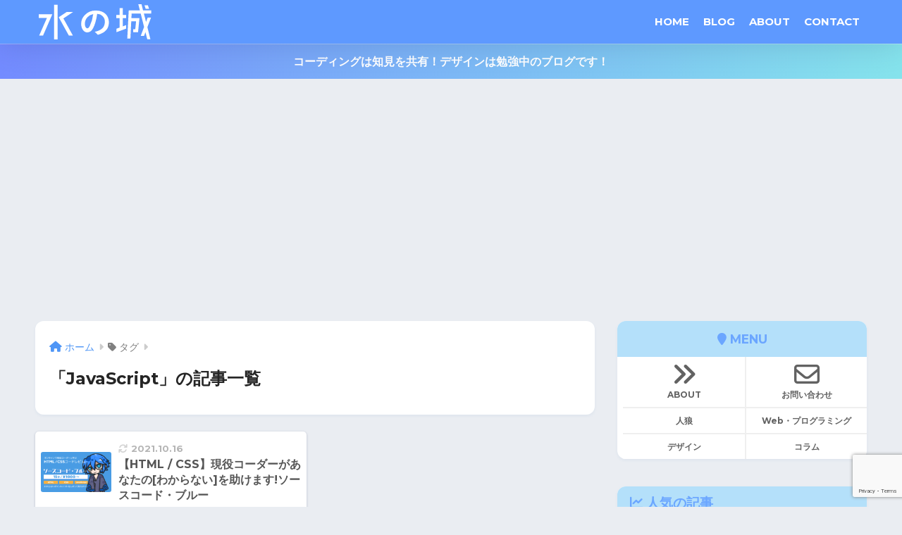

--- FILE ---
content_type: text/html; charset=UTF-8
request_url: https://aquacastle.blue/tag/javascript/
body_size: 14977
content:
<!doctype html>
<!--[if lt IE 7]><html lang="ja" class="no-js lt-ie9 lt-ie8 lt-ie7"><![endif]-->
<!--[if (IE 7)&!(IEMobile)]><html lang="ja" class="no-js lt-ie9 lt-ie8"><![endif]-->
<!--[if (IE 8)&!(IEMobile)]><html lang="ja" class="no-js lt-ie9"><![endif]-->
<!--[if gt IE 8]><!--><html lang="ja" class="no-js"><!--<![endif]-->
<head>
	<meta charset="utf-8">
	<meta http-equiv="X-UA-Compatible" content="IE=edge">
	<meta name="HandheldFriendly" content="True">
	<meta name="MobileOptimized" content="320">
	<meta name="viewport" content="width=device-width, initial-scale=1 ,viewport-fit=cover"/>
	<meta name="msapplication-TileColor" content="#6c9cfc">
	<meta name="theme-color" content="#6c9cfc">
	<link rel="pingback" href="https://aquacastle.blue/xmlrpc.php">
	<title>「JavaScript」の記事一覧 | 水の城</title>
<meta name='robots' content='max-image-preview:large' />
	<style>img:is([sizes="auto" i], [sizes^="auto," i]) { contain-intrinsic-size: 3000px 1500px }</style>
	<link rel='dns-prefetch' href='//cpwebassets.codepen.io' />
<link rel='dns-prefetch' href='//stats.wp.com' />
<link rel='dns-prefetch' href='//fonts.googleapis.com' />
<link rel='dns-prefetch' href='//use.fontawesome.com' />
<link rel='dns-prefetch' href='//www.googletagmanager.com' />
<link rel='dns-prefetch' href='//pagead2.googlesyndication.com' />
<link rel="alternate" type="application/rss+xml" title="水の城 &raquo; フィード" href="https://aquacastle.blue/feed/" />
<link rel="alternate" type="application/rss+xml" title="水の城 &raquo; コメントフィード" href="https://aquacastle.blue/comments/feed/" />
<script type="text/javascript">
/* <![CDATA[ */
window._wpemojiSettings = {"baseUrl":"https:\/\/s.w.org\/images\/core\/emoji\/15.0.3\/72x72\/","ext":".png","svgUrl":"https:\/\/s.w.org\/images\/core\/emoji\/15.0.3\/svg\/","svgExt":".svg","source":{"concatemoji":"https:\/\/aquacastle.blue\/wp-includes\/js\/wp-emoji-release.min.js?ver=6.7.4"}};
/*! This file is auto-generated */
!function(i,n){var o,s,e;function c(e){try{var t={supportTests:e,timestamp:(new Date).valueOf()};sessionStorage.setItem(o,JSON.stringify(t))}catch(e){}}function p(e,t,n){e.clearRect(0,0,e.canvas.width,e.canvas.height),e.fillText(t,0,0);var t=new Uint32Array(e.getImageData(0,0,e.canvas.width,e.canvas.height).data),r=(e.clearRect(0,0,e.canvas.width,e.canvas.height),e.fillText(n,0,0),new Uint32Array(e.getImageData(0,0,e.canvas.width,e.canvas.height).data));return t.every(function(e,t){return e===r[t]})}function u(e,t,n){switch(t){case"flag":return n(e,"\ud83c\udff3\ufe0f\u200d\u26a7\ufe0f","\ud83c\udff3\ufe0f\u200b\u26a7\ufe0f")?!1:!n(e,"\ud83c\uddfa\ud83c\uddf3","\ud83c\uddfa\u200b\ud83c\uddf3")&&!n(e,"\ud83c\udff4\udb40\udc67\udb40\udc62\udb40\udc65\udb40\udc6e\udb40\udc67\udb40\udc7f","\ud83c\udff4\u200b\udb40\udc67\u200b\udb40\udc62\u200b\udb40\udc65\u200b\udb40\udc6e\u200b\udb40\udc67\u200b\udb40\udc7f");case"emoji":return!n(e,"\ud83d\udc26\u200d\u2b1b","\ud83d\udc26\u200b\u2b1b")}return!1}function f(e,t,n){var r="undefined"!=typeof WorkerGlobalScope&&self instanceof WorkerGlobalScope?new OffscreenCanvas(300,150):i.createElement("canvas"),a=r.getContext("2d",{willReadFrequently:!0}),o=(a.textBaseline="top",a.font="600 32px Arial",{});return e.forEach(function(e){o[e]=t(a,e,n)}),o}function t(e){var t=i.createElement("script");t.src=e,t.defer=!0,i.head.appendChild(t)}"undefined"!=typeof Promise&&(o="wpEmojiSettingsSupports",s=["flag","emoji"],n.supports={everything:!0,everythingExceptFlag:!0},e=new Promise(function(e){i.addEventListener("DOMContentLoaded",e,{once:!0})}),new Promise(function(t){var n=function(){try{var e=JSON.parse(sessionStorage.getItem(o));if("object"==typeof e&&"number"==typeof e.timestamp&&(new Date).valueOf()<e.timestamp+604800&&"object"==typeof e.supportTests)return e.supportTests}catch(e){}return null}();if(!n){if("undefined"!=typeof Worker&&"undefined"!=typeof OffscreenCanvas&&"undefined"!=typeof URL&&URL.createObjectURL&&"undefined"!=typeof Blob)try{var e="postMessage("+f.toString()+"("+[JSON.stringify(s),u.toString(),p.toString()].join(",")+"));",r=new Blob([e],{type:"text/javascript"}),a=new Worker(URL.createObjectURL(r),{name:"wpTestEmojiSupports"});return void(a.onmessage=function(e){c(n=e.data),a.terminate(),t(n)})}catch(e){}c(n=f(s,u,p))}t(n)}).then(function(e){for(var t in e)n.supports[t]=e[t],n.supports.everything=n.supports.everything&&n.supports[t],"flag"!==t&&(n.supports.everythingExceptFlag=n.supports.everythingExceptFlag&&n.supports[t]);n.supports.everythingExceptFlag=n.supports.everythingExceptFlag&&!n.supports.flag,n.DOMReady=!1,n.readyCallback=function(){n.DOMReady=!0}}).then(function(){return e}).then(function(){var e;n.supports.everything||(n.readyCallback(),(e=n.source||{}).concatemoji?t(e.concatemoji):e.wpemoji&&e.twemoji&&(t(e.twemoji),t(e.wpemoji)))}))}((window,document),window._wpemojiSettings);
/* ]]> */
</script>
<link rel='stylesheet' id='sng-stylesheet-css' href='https://aquacastle.blue/wp-content/themes/sango-theme/style.css?version=3.9.11' type='text/css' media='all' />
<link rel='stylesheet' id='sng-option-css' href='https://aquacastle.blue/wp-content/themes/sango-theme/entry-option.css?version=3.9.11' type='text/css' media='all' />
<link rel='stylesheet' id='sng-old-css-css' href='https://aquacastle.blue/wp-content/themes/sango-theme/style-old.css?version=3.9.11' type='text/css' media='all' />
<link rel='stylesheet' id='sango_theme_gutenberg-style-css' href='https://aquacastle.blue/wp-content/themes/sango-theme/library/gutenberg/dist/build/style-blocks.css?version=3.9.11' type='text/css' media='all' />
<style id='sango_theme_gutenberg-style-inline-css' type='text/css'>
:root{--sgb-main-color:#6c9cfc;--sgb-pastel-color:#b4e0fa;--sgb-accent-color:#ffb36b;--sgb-widget-title-color:#6ba6ff;--sgb-widget-title-bg-color:#b4e0fa;--sgb-bg-color:#eaedf2;--wp--preset--color--sango-main:var(--sgb-main-color);--wp--preset--color--sango-pastel:var(--sgb-pastel-color);--wp--preset--color--sango-accent:var(--sgb-accent-color)}
</style>
<link rel='stylesheet' id='sng-googlefonts-css' href='//fonts.googleapis.com/css?family=Montserrat%3A400%2C500%2C700&#038;display=swap' type='text/css' media='all' />
<link rel='stylesheet' id='sng-fontawesome-css' href='https://use.fontawesome.com/releases/v6.1.1/css/all.css' type='text/css' media='all' />
<link rel='stylesheet' id='sbi_styles-css' href='https://aquacastle.blue/wp-content/plugins/instagram-feed/css/sbi-styles.min.css' type='text/css' media='all' />
<style id='wp-emoji-styles-inline-css' type='text/css'>

	img.wp-smiley, img.emoji {
		display: inline !important;
		border: none !important;
		box-shadow: none !important;
		height: 1em !important;
		width: 1em !important;
		margin: 0 0.07em !important;
		vertical-align: -0.1em !important;
		background: none !important;
		padding: 0 !important;
	}
</style>
<link rel='stylesheet' id='wp-block-library-css' href='https://aquacastle.blue/wp-includes/css/dist/block-library/style.min.css?ver=6.7.4' type='text/css' media='all' />
<style id='rinkerg-gutenberg-rinker-style-inline-css' type='text/css'>
.wp-block-create-block-block{background-color:#21759b;color:#fff;padding:2px}

</style>
<style id='safe-svg-svg-icon-style-inline-css' type='text/css'>
.safe-svg-cover{text-align:center}.safe-svg-cover .safe-svg-inside{display:inline-block;max-width:100%}.safe-svg-cover svg{fill:currentColor;height:100%;max-height:100%;max-width:100%;width:100%}

</style>
<link rel='stylesheet' id='mediaelement-css' href='https://aquacastle.blue/wp-includes/js/mediaelement/mediaelementplayer-legacy.min.css?ver=4.2.17' type='text/css' media='all' />
<link rel='stylesheet' id='wp-mediaelement-css' href='https://aquacastle.blue/wp-includes/js/mediaelement/wp-mediaelement.min.css?ver=6.7.4' type='text/css' media='all' />
<style id='jetpack-sharing-buttons-style-inline-css' type='text/css'>
.jetpack-sharing-buttons__services-list{display:flex;flex-direction:row;flex-wrap:wrap;gap:0;list-style-type:none;margin:5px;padding:0}.jetpack-sharing-buttons__services-list.has-small-icon-size{font-size:12px}.jetpack-sharing-buttons__services-list.has-normal-icon-size{font-size:16px}.jetpack-sharing-buttons__services-list.has-large-icon-size{font-size:24px}.jetpack-sharing-buttons__services-list.has-huge-icon-size{font-size:36px}@media print{.jetpack-sharing-buttons__services-list{display:none!important}}.editor-styles-wrapper .wp-block-jetpack-sharing-buttons{gap:0;padding-inline-start:0}ul.jetpack-sharing-buttons__services-list.has-background{padding:1.25em 2.375em}
</style>
<style id='global-styles-inline-css' type='text/css'>
:root{--wp--preset--aspect-ratio--square: 1;--wp--preset--aspect-ratio--4-3: 4/3;--wp--preset--aspect-ratio--3-4: 3/4;--wp--preset--aspect-ratio--3-2: 3/2;--wp--preset--aspect-ratio--2-3: 2/3;--wp--preset--aspect-ratio--16-9: 16/9;--wp--preset--aspect-ratio--9-16: 9/16;--wp--preset--color--black: #000000;--wp--preset--color--cyan-bluish-gray: #abb8c3;--wp--preset--color--white: #ffffff;--wp--preset--color--pale-pink: #f78da7;--wp--preset--color--vivid-red: #cf2e2e;--wp--preset--color--luminous-vivid-orange: #ff6900;--wp--preset--color--luminous-vivid-amber: #fcb900;--wp--preset--color--light-green-cyan: #7bdcb5;--wp--preset--color--vivid-green-cyan: #00d084;--wp--preset--color--pale-cyan-blue: #8ed1fc;--wp--preset--color--vivid-cyan-blue: #0693e3;--wp--preset--color--vivid-purple: #9b51e0;--wp--preset--color--sango-main: var(--sgb-main-color);--wp--preset--color--sango-pastel: var(--sgb-pastel-color);--wp--preset--color--sango-accent: var(--sgb-accent-color);--wp--preset--color--sango-blue: #009EF3;--wp--preset--color--sango-orange: #ffb36b;--wp--preset--color--sango-red: #f88080;--wp--preset--color--sango-green: #90d581;--wp--preset--color--sango-black: #333;--wp--preset--color--sango-gray: gray;--wp--preset--color--sango-silver: whitesmoke;--wp--preset--color--sango-light-blue: #b4e0fa;--wp--preset--color--sango-light-red: #ffebeb;--wp--preset--color--sango-light-orange: #fff9e6;--wp--preset--gradient--vivid-cyan-blue-to-vivid-purple: linear-gradient(135deg,rgba(6,147,227,1) 0%,rgb(155,81,224) 100%);--wp--preset--gradient--light-green-cyan-to-vivid-green-cyan: linear-gradient(135deg,rgb(122,220,180) 0%,rgb(0,208,130) 100%);--wp--preset--gradient--luminous-vivid-amber-to-luminous-vivid-orange: linear-gradient(135deg,rgba(252,185,0,1) 0%,rgba(255,105,0,1) 100%);--wp--preset--gradient--luminous-vivid-orange-to-vivid-red: linear-gradient(135deg,rgba(255,105,0,1) 0%,rgb(207,46,46) 100%);--wp--preset--gradient--very-light-gray-to-cyan-bluish-gray: linear-gradient(135deg,rgb(238,238,238) 0%,rgb(169,184,195) 100%);--wp--preset--gradient--cool-to-warm-spectrum: linear-gradient(135deg,rgb(74,234,220) 0%,rgb(151,120,209) 20%,rgb(207,42,186) 40%,rgb(238,44,130) 60%,rgb(251,105,98) 80%,rgb(254,248,76) 100%);--wp--preset--gradient--blush-light-purple: linear-gradient(135deg,rgb(255,206,236) 0%,rgb(152,150,240) 100%);--wp--preset--gradient--blush-bordeaux: linear-gradient(135deg,rgb(254,205,165) 0%,rgb(254,45,45) 50%,rgb(107,0,62) 100%);--wp--preset--gradient--luminous-dusk: linear-gradient(135deg,rgb(255,203,112) 0%,rgb(199,81,192) 50%,rgb(65,88,208) 100%);--wp--preset--gradient--pale-ocean: linear-gradient(135deg,rgb(255,245,203) 0%,rgb(182,227,212) 50%,rgb(51,167,181) 100%);--wp--preset--gradient--electric-grass: linear-gradient(135deg,rgb(202,248,128) 0%,rgb(113,206,126) 100%);--wp--preset--gradient--midnight: linear-gradient(135deg,rgb(2,3,129) 0%,rgb(40,116,252) 100%);--wp--preset--font-size--small: 13px;--wp--preset--font-size--medium: 20px;--wp--preset--font-size--large: 36px;--wp--preset--font-size--x-large: 42px;--wp--preset--font-family--default: "Helvetica", "Arial", "Hiragino Kaku Gothic ProN", "Hiragino Sans", YuGothic, "Yu Gothic", "メイリオ", Meiryo, sans-serif;--wp--preset--font-family--notosans: "Noto Sans JP", var(--wp--preset--font-family--default);--wp--preset--font-family--mplusrounded: "M PLUS Rounded 1c", var(--wp--preset--font-family--default);--wp--preset--font-family--dfont: "Quicksand", var(--wp--preset--font-family--default);--wp--preset--spacing--20: 0.44rem;--wp--preset--spacing--30: 0.67rem;--wp--preset--spacing--40: 1rem;--wp--preset--spacing--50: 1.5rem;--wp--preset--spacing--60: 2.25rem;--wp--preset--spacing--70: 3.38rem;--wp--preset--spacing--80: 5.06rem;--wp--preset--shadow--natural: 6px 6px 9px rgba(0, 0, 0, 0.2);--wp--preset--shadow--deep: 12px 12px 50px rgba(0, 0, 0, 0.4);--wp--preset--shadow--sharp: 6px 6px 0px rgba(0, 0, 0, 0.2);--wp--preset--shadow--outlined: 6px 6px 0px -3px rgba(255, 255, 255, 1), 6px 6px rgba(0, 0, 0, 1);--wp--preset--shadow--crisp: 6px 6px 0px rgba(0, 0, 0, 1);--wp--custom--wrap--width: 92%;--wp--custom--wrap--default-width: 800px;--wp--custom--wrap--content-width: 1180px;--wp--custom--wrap--max-width: var(--wp--custom--wrap--content-width);--wp--custom--wrap--side: 30%;--wp--custom--wrap--gap: 2em;--wp--custom--wrap--mobile--padding: 15px;--wp--custom--shadow--large: 0 15px 30px -7px rgba(0, 12, 66, 0.15 );--wp--custom--shadow--large-hover: 0 40px 50px -15px rgba(0, 12, 66, 0.2 );--wp--custom--shadow--medium: 0 6px 13px -3px rgba(0, 12, 66, 0.1), 0 0px 1px rgba(0,30,100, 0.1 );--wp--custom--shadow--medium-hover: 0 12px 45px -9px rgb(0 0 0 / 23%);--wp--custom--shadow--solid: 0 1px 2px 0 rgba(24, 44, 84, 0.1), 0 1px 3px 1px rgba(24, 44, 84, 0.1);--wp--custom--shadow--solid-hover: 0 2px 4px 0 rgba(24, 44, 84, 0.1), 0 2px 8px 0 rgba(24, 44, 84, 0.1);--wp--custom--shadow--small: 0 2px 4px #4385bb12;--wp--custom--rounded--medium: 12px;--wp--custom--rounded--small: 6px;--wp--custom--widget--padding-horizontal: 18px;--wp--custom--widget--padding-vertical: 6px;--wp--custom--widget--icon-margin: 6px;--wp--custom--widget--gap: 2.5em;--wp--custom--entry--gap: 1.5rem;--wp--custom--entry--gap-mobile: 1rem;--wp--custom--entry--border-color: #eaedf2;--wp--custom--animation--fade-in: fadeIn 0.7s ease 0s 1 normal;--wp--custom--animation--header: fadeHeader 1s ease 0s 1 normal;--wp--custom--transition--default: 0.3s ease-in-out;--wp--custom--totop--opacity: 0.6;--wp--custom--totop--right: 18px;--wp--custom--totop--bottom: 20px;--wp--custom--totop--mobile--right: 15px;--wp--custom--totop--mobile--bottom: 10px;--wp--custom--toc--button--opacity: 0.6;--wp--custom--footer--column-gap: 40px;}:root { --wp--style--global--content-size: 900px;--wp--style--global--wide-size: 980px; }:where(body) { margin: 0; }.wp-site-blocks > .alignleft { float: left; margin-right: 2em; }.wp-site-blocks > .alignright { float: right; margin-left: 2em; }.wp-site-blocks > .aligncenter { justify-content: center; margin-left: auto; margin-right: auto; }:where(.wp-site-blocks) > * { margin-block-start: 1.5rem; margin-block-end: 0; }:where(.wp-site-blocks) > :first-child { margin-block-start: 0; }:where(.wp-site-blocks) > :last-child { margin-block-end: 0; }:root { --wp--style--block-gap: 1.5rem; }:root :where(.is-layout-flow) > :first-child{margin-block-start: 0;}:root :where(.is-layout-flow) > :last-child{margin-block-end: 0;}:root :where(.is-layout-flow) > *{margin-block-start: 1.5rem;margin-block-end: 0;}:root :where(.is-layout-constrained) > :first-child{margin-block-start: 0;}:root :where(.is-layout-constrained) > :last-child{margin-block-end: 0;}:root :where(.is-layout-constrained) > *{margin-block-start: 1.5rem;margin-block-end: 0;}:root :where(.is-layout-flex){gap: 1.5rem;}:root :where(.is-layout-grid){gap: 1.5rem;}.is-layout-flow > .alignleft{float: left;margin-inline-start: 0;margin-inline-end: 2em;}.is-layout-flow > .alignright{float: right;margin-inline-start: 2em;margin-inline-end: 0;}.is-layout-flow > .aligncenter{margin-left: auto !important;margin-right: auto !important;}.is-layout-constrained > .alignleft{float: left;margin-inline-start: 0;margin-inline-end: 2em;}.is-layout-constrained > .alignright{float: right;margin-inline-start: 2em;margin-inline-end: 0;}.is-layout-constrained > .aligncenter{margin-left: auto !important;margin-right: auto !important;}.is-layout-constrained > :where(:not(.alignleft):not(.alignright):not(.alignfull)){max-width: var(--wp--style--global--content-size);margin-left: auto !important;margin-right: auto !important;}.is-layout-constrained > .alignwide{max-width: var(--wp--style--global--wide-size);}body .is-layout-flex{display: flex;}.is-layout-flex{flex-wrap: wrap;align-items: center;}.is-layout-flex > :is(*, div){margin: 0;}body .is-layout-grid{display: grid;}.is-layout-grid > :is(*, div){margin: 0;}body{font-family: var(--sgb-font-family);padding-top: 0px;padding-right: 0px;padding-bottom: 0px;padding-left: 0px;}a:where(:not(.wp-element-button)){text-decoration: underline;}:root :where(.wp-element-button, .wp-block-button__link){background-color: #32373c;border-width: 0;color: #fff;font-family: inherit;font-size: inherit;line-height: inherit;padding: calc(0.667em + 2px) calc(1.333em + 2px);text-decoration: none;}.has-black-color{color: var(--wp--preset--color--black) !important;}.has-cyan-bluish-gray-color{color: var(--wp--preset--color--cyan-bluish-gray) !important;}.has-white-color{color: var(--wp--preset--color--white) !important;}.has-pale-pink-color{color: var(--wp--preset--color--pale-pink) !important;}.has-vivid-red-color{color: var(--wp--preset--color--vivid-red) !important;}.has-luminous-vivid-orange-color{color: var(--wp--preset--color--luminous-vivid-orange) !important;}.has-luminous-vivid-amber-color{color: var(--wp--preset--color--luminous-vivid-amber) !important;}.has-light-green-cyan-color{color: var(--wp--preset--color--light-green-cyan) !important;}.has-vivid-green-cyan-color{color: var(--wp--preset--color--vivid-green-cyan) !important;}.has-pale-cyan-blue-color{color: var(--wp--preset--color--pale-cyan-blue) !important;}.has-vivid-cyan-blue-color{color: var(--wp--preset--color--vivid-cyan-blue) !important;}.has-vivid-purple-color{color: var(--wp--preset--color--vivid-purple) !important;}.has-sango-main-color{color: var(--wp--preset--color--sango-main) !important;}.has-sango-pastel-color{color: var(--wp--preset--color--sango-pastel) !important;}.has-sango-accent-color{color: var(--wp--preset--color--sango-accent) !important;}.has-sango-blue-color{color: var(--wp--preset--color--sango-blue) !important;}.has-sango-orange-color{color: var(--wp--preset--color--sango-orange) !important;}.has-sango-red-color{color: var(--wp--preset--color--sango-red) !important;}.has-sango-green-color{color: var(--wp--preset--color--sango-green) !important;}.has-sango-black-color{color: var(--wp--preset--color--sango-black) !important;}.has-sango-gray-color{color: var(--wp--preset--color--sango-gray) !important;}.has-sango-silver-color{color: var(--wp--preset--color--sango-silver) !important;}.has-sango-light-blue-color{color: var(--wp--preset--color--sango-light-blue) !important;}.has-sango-light-red-color{color: var(--wp--preset--color--sango-light-red) !important;}.has-sango-light-orange-color{color: var(--wp--preset--color--sango-light-orange) !important;}.has-black-background-color{background-color: var(--wp--preset--color--black) !important;}.has-cyan-bluish-gray-background-color{background-color: var(--wp--preset--color--cyan-bluish-gray) !important;}.has-white-background-color{background-color: var(--wp--preset--color--white) !important;}.has-pale-pink-background-color{background-color: var(--wp--preset--color--pale-pink) !important;}.has-vivid-red-background-color{background-color: var(--wp--preset--color--vivid-red) !important;}.has-luminous-vivid-orange-background-color{background-color: var(--wp--preset--color--luminous-vivid-orange) !important;}.has-luminous-vivid-amber-background-color{background-color: var(--wp--preset--color--luminous-vivid-amber) !important;}.has-light-green-cyan-background-color{background-color: var(--wp--preset--color--light-green-cyan) !important;}.has-vivid-green-cyan-background-color{background-color: var(--wp--preset--color--vivid-green-cyan) !important;}.has-pale-cyan-blue-background-color{background-color: var(--wp--preset--color--pale-cyan-blue) !important;}.has-vivid-cyan-blue-background-color{background-color: var(--wp--preset--color--vivid-cyan-blue) !important;}.has-vivid-purple-background-color{background-color: var(--wp--preset--color--vivid-purple) !important;}.has-sango-main-background-color{background-color: var(--wp--preset--color--sango-main) !important;}.has-sango-pastel-background-color{background-color: var(--wp--preset--color--sango-pastel) !important;}.has-sango-accent-background-color{background-color: var(--wp--preset--color--sango-accent) !important;}.has-sango-blue-background-color{background-color: var(--wp--preset--color--sango-blue) !important;}.has-sango-orange-background-color{background-color: var(--wp--preset--color--sango-orange) !important;}.has-sango-red-background-color{background-color: var(--wp--preset--color--sango-red) !important;}.has-sango-green-background-color{background-color: var(--wp--preset--color--sango-green) !important;}.has-sango-black-background-color{background-color: var(--wp--preset--color--sango-black) !important;}.has-sango-gray-background-color{background-color: var(--wp--preset--color--sango-gray) !important;}.has-sango-silver-background-color{background-color: var(--wp--preset--color--sango-silver) !important;}.has-sango-light-blue-background-color{background-color: var(--wp--preset--color--sango-light-blue) !important;}.has-sango-light-red-background-color{background-color: var(--wp--preset--color--sango-light-red) !important;}.has-sango-light-orange-background-color{background-color: var(--wp--preset--color--sango-light-orange) !important;}.has-black-border-color{border-color: var(--wp--preset--color--black) !important;}.has-cyan-bluish-gray-border-color{border-color: var(--wp--preset--color--cyan-bluish-gray) !important;}.has-white-border-color{border-color: var(--wp--preset--color--white) !important;}.has-pale-pink-border-color{border-color: var(--wp--preset--color--pale-pink) !important;}.has-vivid-red-border-color{border-color: var(--wp--preset--color--vivid-red) !important;}.has-luminous-vivid-orange-border-color{border-color: var(--wp--preset--color--luminous-vivid-orange) !important;}.has-luminous-vivid-amber-border-color{border-color: var(--wp--preset--color--luminous-vivid-amber) !important;}.has-light-green-cyan-border-color{border-color: var(--wp--preset--color--light-green-cyan) !important;}.has-vivid-green-cyan-border-color{border-color: var(--wp--preset--color--vivid-green-cyan) !important;}.has-pale-cyan-blue-border-color{border-color: var(--wp--preset--color--pale-cyan-blue) !important;}.has-vivid-cyan-blue-border-color{border-color: var(--wp--preset--color--vivid-cyan-blue) !important;}.has-vivid-purple-border-color{border-color: var(--wp--preset--color--vivid-purple) !important;}.has-sango-main-border-color{border-color: var(--wp--preset--color--sango-main) !important;}.has-sango-pastel-border-color{border-color: var(--wp--preset--color--sango-pastel) !important;}.has-sango-accent-border-color{border-color: var(--wp--preset--color--sango-accent) !important;}.has-sango-blue-border-color{border-color: var(--wp--preset--color--sango-blue) !important;}.has-sango-orange-border-color{border-color: var(--wp--preset--color--sango-orange) !important;}.has-sango-red-border-color{border-color: var(--wp--preset--color--sango-red) !important;}.has-sango-green-border-color{border-color: var(--wp--preset--color--sango-green) !important;}.has-sango-black-border-color{border-color: var(--wp--preset--color--sango-black) !important;}.has-sango-gray-border-color{border-color: var(--wp--preset--color--sango-gray) !important;}.has-sango-silver-border-color{border-color: var(--wp--preset--color--sango-silver) !important;}.has-sango-light-blue-border-color{border-color: var(--wp--preset--color--sango-light-blue) !important;}.has-sango-light-red-border-color{border-color: var(--wp--preset--color--sango-light-red) !important;}.has-sango-light-orange-border-color{border-color: var(--wp--preset--color--sango-light-orange) !important;}.has-vivid-cyan-blue-to-vivid-purple-gradient-background{background: var(--wp--preset--gradient--vivid-cyan-blue-to-vivid-purple) !important;}.has-light-green-cyan-to-vivid-green-cyan-gradient-background{background: var(--wp--preset--gradient--light-green-cyan-to-vivid-green-cyan) !important;}.has-luminous-vivid-amber-to-luminous-vivid-orange-gradient-background{background: var(--wp--preset--gradient--luminous-vivid-amber-to-luminous-vivid-orange) !important;}.has-luminous-vivid-orange-to-vivid-red-gradient-background{background: var(--wp--preset--gradient--luminous-vivid-orange-to-vivid-red) !important;}.has-very-light-gray-to-cyan-bluish-gray-gradient-background{background: var(--wp--preset--gradient--very-light-gray-to-cyan-bluish-gray) !important;}.has-cool-to-warm-spectrum-gradient-background{background: var(--wp--preset--gradient--cool-to-warm-spectrum) !important;}.has-blush-light-purple-gradient-background{background: var(--wp--preset--gradient--blush-light-purple) !important;}.has-blush-bordeaux-gradient-background{background: var(--wp--preset--gradient--blush-bordeaux) !important;}.has-luminous-dusk-gradient-background{background: var(--wp--preset--gradient--luminous-dusk) !important;}.has-pale-ocean-gradient-background{background: var(--wp--preset--gradient--pale-ocean) !important;}.has-electric-grass-gradient-background{background: var(--wp--preset--gradient--electric-grass) !important;}.has-midnight-gradient-background{background: var(--wp--preset--gradient--midnight) !important;}.has-small-font-size{font-size: var(--wp--preset--font-size--small) !important;}.has-medium-font-size{font-size: var(--wp--preset--font-size--medium) !important;}.has-large-font-size{font-size: var(--wp--preset--font-size--large) !important;}.has-x-large-font-size{font-size: var(--wp--preset--font-size--x-large) !important;}.has-default-font-family{font-family: var(--wp--preset--font-family--default) !important;}.has-notosans-font-family{font-family: var(--wp--preset--font-family--notosans) !important;}.has-mplusrounded-font-family{font-family: var(--wp--preset--font-family--mplusrounded) !important;}.has-dfont-font-family{font-family: var(--wp--preset--font-family--dfont) !important;}
:root :where(.wp-block-button .wp-block-button__link){background-color: var(--wp--preset--color--sango-main);border-radius: var(--wp--custom--rounded--medium);color: #fff;font-size: 18px;font-weight: 600;padding-top: 0.4em;padding-right: 1.3em;padding-bottom: 0.4em;padding-left: 1.3em;}
:root :where(.wp-block-pullquote){font-size: 1.5em;line-height: 1.6;}
</style>
<link rel='stylesheet' id='contact-form-7-css' href='https://aquacastle.blue/wp-content/plugins/contact-form-7/includes/css/styles.css' type='text/css' media='all' />
<link rel='stylesheet' id='yyi_rinker_stylesheet-css' href='https://aquacastle.blue/wp-content/plugins/yyi-rinker/css/style.css?v=1.11.1' type='text/css' media='all' />
<link rel='stylesheet' id='child-style-css' href='https://aquacastle.blue/wp-content/themes/sango-theme-child/style.css' type='text/css' media='all' />
<link rel="https://api.w.org/" href="https://aquacastle.blue/wp-json/" /><link rel="alternate" title="JSON" type="application/json" href="https://aquacastle.blue/wp-json/wp/v2/tags/30" /><link rel="EditURI" type="application/rsd+xml" title="RSD" href="https://aquacastle.blue/xmlrpc.php?rsd" />
<meta name="generator" content="Site Kit by Google 1.170.0" />	<style>img#wpstats{display:none}</style>
		<script type="text/javascript" src="https://aquacastle.blue/wp-includes/js/jquery/jquery.min.js?ver=3.7.1" id="jquery-core-js"></script>
<script type="text/javascript" src="https://aquacastle.blue/wp-includes/js/jquery/jquery-migrate.min.js?ver=3.4.1" id="jquery-migrate-js"></script>
<link rel="llms-sitemap" href="https://aquacastle.blue/llms.txt" />
<style>
.yyi-rinker-images {
    display: flex;
    justify-content: center;
    align-items: center;
    position: relative;

}
div.yyi-rinker-image img.yyi-rinker-main-img.hidden {
    display: none;
}

.yyi-rinker-images-arrow {
    cursor: pointer;
    position: absolute;
    top: 50%;
    display: block;
    margin-top: -11px;
    opacity: 0.6;
    width: 22px;
}

.yyi-rinker-images-arrow-left{
    left: -10px;
}
.yyi-rinker-images-arrow-right{
    right: -10px;
}

.yyi-rinker-images-arrow-left.hidden {
    display: none;
}

.yyi-rinker-images-arrow-right.hidden {
    display: none;
}
div.yyi-rinker-contents.yyi-rinker-design-tate  div.yyi-rinker-box{
    flex-direction: column;
}

div.yyi-rinker-contents.yyi-rinker-design-slim div.yyi-rinker-box .yyi-rinker-links {
    flex-direction: column;
}

div.yyi-rinker-contents.yyi-rinker-design-slim div.yyi-rinker-info {
    width: 100%;
}

div.yyi-rinker-contents.yyi-rinker-design-slim .yyi-rinker-title {
    text-align: center;
}

div.yyi-rinker-contents.yyi-rinker-design-slim .yyi-rinker-links {
    text-align: center;
}
div.yyi-rinker-contents.yyi-rinker-design-slim .yyi-rinker-image {
    margin: auto;
}

div.yyi-rinker-contents.yyi-rinker-design-slim div.yyi-rinker-info ul.yyi-rinker-links li {
	align-self: stretch;
}
div.yyi-rinker-contents.yyi-rinker-design-slim div.yyi-rinker-box div.yyi-rinker-info {
	padding: 0;
}
div.yyi-rinker-contents.yyi-rinker-design-slim div.yyi-rinker-box {
	flex-direction: column;
	padding: 14px 5px 0;
}

.yyi-rinker-design-slim div.yyi-rinker-box div.yyi-rinker-info {
	text-align: center;
}

.yyi-rinker-design-slim div.price-box span.price {
	display: block;
}

div.yyi-rinker-contents.yyi-rinker-design-slim div.yyi-rinker-info div.yyi-rinker-title a{
	font-size:16px;
}

div.yyi-rinker-contents.yyi-rinker-design-slim ul.yyi-rinker-links li.amazonkindlelink:before,  div.yyi-rinker-contents.yyi-rinker-design-slim ul.yyi-rinker-links li.amazonlink:before,  div.yyi-rinker-contents.yyi-rinker-design-slim ul.yyi-rinker-links li.rakutenlink:before, div.yyi-rinker-contents.yyi-rinker-design-slim ul.yyi-rinker-links li.yahoolink:before, div.yyi-rinker-contents.yyi-rinker-design-slim ul.yyi-rinker-links li.mercarilink:before {
	font-size:12px;
}

div.yyi-rinker-contents.yyi-rinker-design-slim ul.yyi-rinker-links li a {
	font-size: 13px;
}
.entry-content ul.yyi-rinker-links li {
	padding: 0;
}

div.yyi-rinker-contents .yyi-rinker-attention.attention_desing_right_ribbon {
    width: 89px;
    height: 91px;
    position: absolute;
    top: -1px;
    right: -1px;
    left: auto;
    overflow: hidden;
}

div.yyi-rinker-contents .yyi-rinker-attention.attention_desing_right_ribbon span {
    display: inline-block;
    width: 146px;
    position: absolute;
    padding: 4px 0;
    left: -13px;
    top: 12px;
    text-align: center;
    font-size: 12px;
    line-height: 24px;
    -webkit-transform: rotate(45deg);
    transform: rotate(45deg);
    box-shadow: 0 1px 3px rgba(0, 0, 0, 0.2);
}

div.yyi-rinker-contents .yyi-rinker-attention.attention_desing_right_ribbon {
    background: none;
}
.yyi-rinker-attention.attention_desing_right_ribbon .yyi-rinker-attention-after,
.yyi-rinker-attention.attention_desing_right_ribbon .yyi-rinker-attention-before{
display:none;
}
div.yyi-rinker-use-right_ribbon div.yyi-rinker-title {
    margin-right: 2rem;
}

				</style><meta name="robots" content="noindex,follow" /><meta property="og:title" content="JavaScript" />
<meta property="og:description" content="" />
<meta property="og:type" content="article" />
<meta property="og:url" content="https://aquacastle.blue/source_code_blue/" />
<meta property="og:image" content="https://aquacastle.blue/wp-content/uploads/2019/06/aquacastle_ogp2.png" />
<meta name="thumbnail" content="https://aquacastle.blue/wp-content/uploads/2019/06/aquacastle_ogp2.png" />
<meta property="og:site_name" content="水の城" />
<meta name="twitter:card" content="summary_large_image" />
<!-- Google Tag Manager -->
<script>(function(w,d,s,l,i){w[l]=w[l]||[];w[l].push({'gtm.start':
new Date().getTime(),event:'gtm.js'});var f=d.getElementsByTagName(s)[0],
j=d.createElement(s),dl=l!='dataLayer'?'&l='+l:'';j.async=true;j.src=
'https://www.googletagmanager.com/gtm.js?id='+i+dl;f.parentNode.insertBefore(j,f);
})(window,document,'script','dataLayer','GTM-NW4H2GW');</script>
<!-- End Google Tag Manager --><!-- gtag.js -->
<script async src="https://www.googletagmanager.com/gtag/js?id=UA-122143893-3"></script>
<script>
	window.dataLayer = window.dataLayer || [];
	function gtag(){dataLayer.push(arguments);}
	gtag('js', new Date());
	gtag('config', 'UA-122143893-3');
</script>

<!-- Site Kit が追加した Google AdSense メタタグ -->
<meta name="google-adsense-platform-account" content="ca-host-pub-2644536267352236">
<meta name="google-adsense-platform-domain" content="sitekit.withgoogle.com">
<!-- Site Kit が追加した End Google AdSense メタタグ -->

<!-- Google AdSense スニペット (Site Kit が追加) -->
<script type="text/javascript" async="async" src="https://pagead2.googlesyndication.com/pagead/js/adsbygoogle.js?client=ca-pub-8852859853576727&amp;host=ca-host-pub-2644536267352236" crossorigin="anonymous"></script>

<!-- (ここまで) Google AdSense スニペット (Site Kit が追加) -->
<link rel="icon" href="https://aquacastle.blue/wp-content/uploads/2018/08/cropped-eab619fba24a1ea828eebee4f54a138f-1-1-32x32.png" sizes="32x32" />
<link rel="icon" href="https://aquacastle.blue/wp-content/uploads/2018/08/cropped-eab619fba24a1ea828eebee4f54a138f-1-1-192x192.png" sizes="192x192" />
<link rel="apple-touch-icon" href="https://aquacastle.blue/wp-content/uploads/2018/08/cropped-eab619fba24a1ea828eebee4f54a138f-1-1-180x180.png" />
<meta name="msapplication-TileImage" content="https://aquacastle.blue/wp-content/uploads/2018/08/cropped-eab619fba24a1ea828eebee4f54a138f-1-1-270x270.png" />
		<style type="text/css" id="wp-custom-css">
			.wpcf7 input
{
	display: flex;
	justify-content: center;
  align-items: center;
	width: 90%;
	height: 32px;
	padding-top: 1px;
	padding-bottom: 1px;
	padding-left: 10px;
	padding-right: 10px;
	background-color: transparent;
	border-radius: 25px;
  -webkit-border-radius: 25px;/* for Safari and Chrome 対応*/
  -moz-border-radius: 25px;/* for Firefox 対応*/	
	font-size: 11px;
	margin-bottom: 15px;
	border: solid 1px #aaa;
	outline: none;
}

.wpcf7 textarea{
	width: 90%;
	box-sizing: border-box;
	height: 230px;
	padding-top: 5px;
	padding-bottom: 2px;
	padding-left: 20px;
	padding-right: 20px;
	background-color: transparent;
	font-size: 11px;
	margin-bottom: 18px;
	outline: none;
	border: solid 1px #aaa;
	resize: none;
	border-radius: 15px;
  	-webkit-border-radius: 15px;/* for Safari and Chrome 対応*/
  	-moz-border-radius: 15px;/* for Firefox 対応*/		
}

::-webkit-input-placeholder {
    color:    #333;
}
:-moz-placeholder {
    color:    #333;
}
.wpcf7 input[type="submit"]{
	display: flex;
	justify-content: center;
  align-items: center;
	width: 108px;
	height: 32px;
	padding-top: 1px;
	padding-bottom: 2px;
	padding-left: 2px;
	padding-right: 2px;
	color: #FFF;
	background-color: #3276ED;
	border-radius: 25px;
  -webkit-border-radius: 25px;/* for Safari and Chrome 対応*/
  -moz-border-radius: 25px;/* for Firefox 対応*/
	font-size: 14px;
	margin-bottom: 80px;
	border: none;
}
.wpcf7 input{
	padding-left: 20px;
	padding-right: 20px;
	box-sizing: border-box;
	position: relative;
}
.wpcf7 label{
	position: relative;
	display: block;
}
label.required:before{
  content: '※';
  font-weight: 400;
  position: absolute;
  top: 5px;
  font-size: 11px;
  color: #3377EE;
	/*left:45px;*/
	left:-15px;
}		</style>
		<style> a{color:#4f96f6}.header, .drawer__title{background-color:#5e99ff}#logo a{color:#FFF}.desktop-nav li a , .mobile-nav li a, #drawer__open, .header-search__open, .drawer__title{color:#FFF}.drawer__title__close span, .drawer__title__close span:before{background:#FFF}.desktop-nav li:after{background:#FFF}.mobile-nav .current-menu-item{border-bottom-color:#FFF}.widgettitle, .sidebar .wp-block-group h2, .drawer .wp-block-group h2{color:#6ba6ff;background-color:#b4e0fa}#footer-menu a, .copyright{color:#FFF}#footer-menu{background-color:#5e99ff}.footer{background-color:#e0e4eb}.footer, .footer a, .footer .widget ul li a{color:#3c3c3c}body{font-size:90%}@media only screen and (min-width:481px){body{font-size:100%}}@media only screen and (min-width:1030px){body{font-size:100%}}.totop{background:#009EF3}.header-info a{color:#FFF;background:linear-gradient(95deg, #738bff, #85e3ec)}.fixed-menu ul{background:#FFF}.fixed-menu a{color:#a2a7ab}.fixed-menu .current-menu-item a, .fixed-menu ul li a.active{color:#009EF3}.post-tab{background:#FFF}.post-tab > div{color:#a7a7a7}body{--sgb-font-family:var(--wp--preset--font-family--default)}#fixed_sidebar{top:0px}:target{scroll-margin-top:0px}.Threads:before{background-image:url("https://aquacastle.blue/wp-content/themes/sango-theme/library/images/threads.svg")}.profile-sns li .Threads:before{background-image:url("https://aquacastle.blue/wp-content/themes/sango-theme/library/images/threads-outline.svg")}.X:before{background-image:url("https://aquacastle.blue/wp-content/themes/sango-theme/library/images/x-circle.svg")}</style></head>
<body class="archive tag tag-javascript tag-30 fa5">
<!-- Google Tag Manager (noscript) -->
<noscript><iframe src="https://www.googletagmanager.com/ns.html?id=GTM-NW4H2GW"
height="0" width="0" style="display:none;visibility:hidden"></iframe></noscript>
<!-- End Google Tag Manager (noscript) -->
	<div id="container">
		<header class="header">

						<div id="inner-header" class="wrap cf">
									<p id="logo" class="h1 dfont">
						<a href="https://aquacastle.blue"><img src="https://aquacastle.blue/wp-content/uploads/2018/08/aquacastle.svg" alt="水の城"></a>
					</p>
				<nav class="desktop-nav clearfix"><ul id="menu-%e6%96%b0%e8%a6%8f%e3%83%a1%e3%83%8b%e3%83%a5%e3%83%bc" class="menu"><li id="menu-item-35" class="menu-item menu-item-type-custom menu-item-object-custom menu-item-home menu-item-35"><a href="https://aquacastle.blue/">HOME</a></li>
<li id="menu-item-138" class="menu-item menu-item-type-custom menu-item-object-custom menu-item-has-children menu-item-138"><a>BLOG</a>
<ul class="sub-menu">
	<li id="menu-item-134" class="menu-item menu-item-type-taxonomy menu-item-object-category menu-item-134"><a href="https://aquacastle.blue/category/programing/">WEB・プログラミング</a></li>
	<li id="menu-item-136" class="menu-item menu-item-type-taxonomy menu-item-object-category menu-item-136"><a href="https://aquacastle.blue/category/design/">デザイン</a></li>
	<li id="menu-item-137" class="menu-item menu-item-type-taxonomy menu-item-object-category menu-item-137"><a href="https://aquacastle.blue/category/jinro/">人狼</a></li>
	<li id="menu-item-135" class="menu-item menu-item-type-taxonomy menu-item-object-category menu-item-135"><a href="https://aquacastle.blue/category/column/">コラム</a></li>
	<li id="menu-item-1417" class="menu-item menu-item-type-taxonomy menu-item-object-category menu-item-1417"><a href="https://aquacastle.blue/category/media/">メディア</a></li>
</ul>
</li>
<li id="menu-item-36" class="menu-item menu-item-type-post_type menu-item-object-page menu-item-36"><a href="https://aquacastle.blue/about/">ABOUT</a></li>
<li id="menu-item-37" class="menu-item menu-item-type-post_type menu-item-object-page menu-item-37"><a href="https://aquacastle.blue/contact/">CONTACT</a></li>
</ul></nav>			</div>
					</header>
		<div class="header-info"><a href="">コーディングは知見を共有！デザインは勉強中のブログです！</a></div>	<div id="content">
	<div id="inner-content" class="wrap">
		<main id="main" role="main">
		<div id="archive_header" class="archive-header">
	<nav id="breadcrumb" class="breadcrumb"><ul itemscope itemtype="http://schema.org/BreadcrumbList"><li itemprop="itemListElement" itemscope itemtype="http://schema.org/ListItem"><a href="https://aquacastle.blue" itemprop="item"><span itemprop="name">ホーム</span></a><meta itemprop="position" content="1" /></li><li><i class="fa fa-tag"></i> タグ</li></ul></nav>		<h1>
		「JavaScript」の記事一覧	</h1>
		</div>		<div class="sidelong cf">
						
				

					<article class="sidelong__article">
	<a class="sidelong__link" href="https://aquacastle.blue/source_code_blue/">
		<div class="sidelong__img">
		<img src="https://aquacastle.blue/wp-content/uploads/2020/12/scb-2-160x92.png" width="160" height="160" alt="【HTML / CSS】現役コーダーがあなたの[わからない]を助けます!ソースコード・ブルー" loading="lazy">
		</div>
		<div class="sidelong__article-info">
		<time class="updated entry-time dfont" itemprop="dateModified" datetime="2021-10-16">2021.10.16</time>		<h2>【HTML / CSS】現役コーダーがあなたの[わからない]を助けます!ソースコード・ブルー</h2>
		</div>
	</a>
			</article>
				</div>
			</main>
		  <div id="sidebar1" class="sidebar" role="complementary">
    <aside class="insidesp">
              <div id="notfix" class="normal-sidebar">
          <div id="custom_html-8" class="widget_text widget widget_custom_html"><div class="textwidget custom-html-widget"><div class="widget-menu__title widgettitle ct strong">
<i class="fa fa-map-marker"></i> MENU
</div>
<ul class="widget-menu dfont cf">
<li>
<a href="/about/"><i class="fas fa-angle-double-right"></i>ABOUT</a>
</li>
<li>
<a href="/contact/"><i class="far fa-envelope"></i>お問い合わせ</a>
</li>
<li>
<a href="/category/jinro/">人狼</a>
</li>
<li>
<a href="/category/programing/">Web・プログラミング</a>
</li>
<li>
<a href="/category/design/">デザイン</a>
</li>
<li>
<a href="/category/column/">コラム</a>
</li>
</ul></div></div>	<div class="widget my_popular_posts">
		<h4 class="widgettitle has-fa-before">人気の記事</h4>	<ul class="my-widget 
		show_num	">
				<li>
			<span class="rank dfont accent-bc">1</span>		<a href="https://aquacastle.blue/jinro_1stday/">
						<figure class="my-widget__img">
				<img width="160" height="160" src="https://aquacastle.blue/wp-content/uploads/2019/08/seori--160x92.jpg" alt="これだけおさえればOK！人狼ゲームの初日セオリーを一覧にまとめ" loading="lazy">
			</figure>
						<div class="my-widget__text">
			これだけおさえればOK！人狼ゲームの初日セオリーを一覧にまとめ			<span class="dfont views">23100 views</span>			</div>
		</a>
		</li>
				<li>
			<span class="rank dfont accent-bc">2</span>		<a href="https://aquacastle.blue/among-us15/">
						<figure class="my-widget__img">
				<img width="160" height="160" src="https://aquacastle.blue/wp-content/uploads/2021/06/c3a64cc95176786b0cfb350b9c70e244-160x92.jpg" alt="【2022改訂版】Among Us等で複数人を横に並べるCSS書いてみた(アモングアス)" loading="lazy">
			</figure>
						<div class="my-widget__text">
			【2022改訂版】Among Us等で複数人を横に並べるCSS書いてみた(アモングアス)			<span class="dfont views">16919 views</span>			</div>
		</a>
		</li>
				<li>
			<span class="rank dfont accent-bc">3</span>		<a href="https://aquacastle.blue/css_translate_top/">
						<figure class="my-widget__img">
				<img width="160" height="160" src="https://aquacastle.blue/wp-content/uploads/2019/08/top50-160x92.jpg" alt="ズバリこれを覚えれば解決。CSSで要素を縦の真ん中に持ってくる方法" loading="lazy">
			</figure>
						<div class="my-widget__text">
			ズバリこれを覚えれば解決。CSSで要素を縦の真ん中に持ってくる方法			<span class="dfont views">15047 views</span>			</div>
		</a>
		</li>
					</ul>
	</div>
		<div id="custom_html-15" class="widget_text widget widget_custom_html"><div class="textwidget custom-html-widget"><a href="https://aquacastle.blue/source_code_blue/"><img src="https://aquacastle.blue/wp-content/uploads/2020/12/scb-2.png" width="100%" alt="HTML/CSSのわからないを解決する。ソースコードブルー"></a></div></div><div id="recent-posts-2" class="widget widget_recent_entries"><h4 class="widgettitle has-fa-before">Recent Posts</h4>	<ul class="my-widget">
					<li>
		<a href="https://aquacastle.blue/dbz_sc/">
							<figure class="my-widget__img">
				<img width="160" height="160" src="https://aquacastle.blue/wp-content/uploads/2022/06/sc-80-160x92.jpg" alt="スカウターが壊れるのは高すぎる戦闘力のせいではない？【考察】" loading="lazy">
			</figure>
						<div class="my-widget__text">スカウターが壊れるのは高すぎる戦闘力のせいではない？【考察】				</div>
		</a>
		</li>
			<li>
		<a href="https://aquacastle.blue/web_price/">
							<figure class="my-widget__img">
				<img width="160" height="160" src="https://aquacastle.blue/wp-content/uploads/2022/04/web-160x92.jpg" alt="【2022年】Webサイト制作にかかるお金（費用）ってどれくらいかかる？" loading="lazy">
			</figure>
						<div class="my-widget__text">【2022年】Webサイト制作にかかるお金（費用）ってどれくらいかかる？				</div>
		</a>
		</li>
			<li>
		<a href="https://aquacastle.blue/free_reiwa/">
							<div class="my-widget__text">【令和2年】フリーランスになって生きていくには【コロナ禍】				</div>
		</a>
		</li>
			<li>
		<a href="https://aquacastle.blue/among-us15/">
							<figure class="my-widget__img">
				<img width="160" height="160" src="https://aquacastle.blue/wp-content/uploads/2021/06/c3a64cc95176786b0cfb350b9c70e244-160x92.jpg" alt="【2022改訂版】Among Us等で複数人を横に並べるCSS書いてみた(アモングアス)" loading="lazy">
			</figure>
						<div class="my-widget__text">【2022改訂版】Among Us等で複数人を横に並べるCSS書いてみた(アモングアス)				</div>
		</a>
		</li>
			<li>
		<a href="https://aquacastle.blue/lineheight_margin/">
							<div class="my-widget__text">測った通りに行間を指定しているのに高さが合わない場合の対処法【CSS】				</div>
		</a>
		</li>
		</ul>
			</div>			<div id="custom_html-2" class="widget_text widget widget_custom_html"><div class="textwidget custom-html-widget"><div class="yourprofile"> 
	<p class="profile-background"></p>
<style>
		.profile-background{
		background-color:#6c9cfc;	
			height:50px;
		}
</style>
	<p class="profile-img"><img src="https://aquacastle.blue/wp-content/uploads/2022/05/azamisan.jpg" alt="azami"></p>
	<p class="yourname dfont">あざみ</p>
</div>
<div class="profile-content"><p>別名水の城。<br>
人狼コンテンツやWebデザイン系の制作をしています。</p>
<p>
マークアップ9年目、デザイン3年目。<br>
デザインに沿ったコーディングを心がけてます。<br>
水属性、青色が大好き身の回りの小物は全部青で揃えてます宮城県出身。<br>
	地元、仙台・多賀城愛強いです！ 宮城や東北の方ぜひ気軽に絡んでください。</p>
<p>
オンラインの趣味はe-sports系のゲームや人狼。<br>
</p>
</div>
<ul class="profile-sns dfont">
	<li><a href="https://twitter.com/aquacastle" target="_blank" rel="nofollow" ><i class="fab fa-twitter"></i></a></li>
	<li><a href="https://www.instagram.com/aquacastle/" target="_blank" rel="nofollow"><i class="fab fa-instagram" ></i></a></li>
	<li><a href="https://www.youtube.com/channel/UCi0eyVt8e-0rLfVfUe7IZ4Q" target="_blank" rel="nofollow"><i class="fab fa-youtube" ></i></a></li>
	<!--
    <li><a href="★facebookのURL★" target="_blank" rel="nofollow"><i class="fa fa-facebook"></i></a></li>
    <li><a href="★feedlyのURL★"  target="_blank" rel="nofollow"><i class="fa fa-rss"></i></a></li>
-->
</ul>
</div></div><div id="search-2" class="widget widget_search">
<form role="search" method="get" class="searchform" action="https://aquacastle.blue/">
  <div>
    <input type="search" class="searchform__input" name="s" value="" placeholder="検索" />
    <button type="submit" class="searchform__submit" aria-label="検索"><i class="fas fa-search" aria-hidden="true"></i></button>
  </div>
</form>

</div><div id="archives-2" class="widget widget_archive"><h4 class="widgettitle has-fa-before">アーカイブ</h4>
			<ul>
					<li><a href='https://aquacastle.blue/2022/06/'>2022年6月</a></li>
	<li><a href='https://aquacastle.blue/2022/05/'>2022年5月</a></li>
	<li><a href='https://aquacastle.blue/2021/10/'>2021年10月</a></li>
	<li><a href='https://aquacastle.blue/2021/06/'>2021年6月</a></li>
	<li><a href='https://aquacastle.blue/2020/05/'>2020年5月</a></li>
	<li><a href='https://aquacastle.blue/2020/04/'>2020年4月</a></li>
	<li><a href='https://aquacastle.blue/2019/10/'>2019年10月</a></li>
	<li><a href='https://aquacastle.blue/2019/08/'>2019年8月</a></li>
	<li><a href='https://aquacastle.blue/2019/07/'>2019年7月</a></li>
	<li><a href='https://aquacastle.blue/2019/06/'>2019年6月</a></li>
	<li><a href='https://aquacastle.blue/2019/05/'>2019年5月</a></li>
	<li><a href='https://aquacastle.blue/2019/04/'>2019年4月</a></li>
	<li><a href='https://aquacastle.blue/2018/08/'>2018年8月</a></li>
			</ul>

			</div>        </div>
                </aside>
  </div>
	</div>
	</div>
      <footer class="footer">
                <div id="footer-menu">
          <div>
            <a class="footer-menu__btn dfont" href="https://aquacastle.blue/"><i class="fas fa-home" aria-hidden="true"></i> HOME</a>
          </div>
          <nav>
            <div class="footer-links cf"><ul id="menu-%e3%83%95%e3%83%83%e3%82%bf%e3%83%bc" class="nav footer-nav cf"><li id="menu-item-182" class="menu-item menu-item-type-taxonomy menu-item-object-category menu-item-182"><a href="https://aquacastle.blue/category/jinro/">人狼</a></li>
<li id="menu-item-184" class="menu-item menu-item-type-taxonomy menu-item-object-category menu-item-184"><a href="https://aquacastle.blue/category/programing/">WEB・プログラミング</a></li>
<li id="menu-item-185" class="menu-item menu-item-type-taxonomy menu-item-object-category menu-item-185"><a href="https://aquacastle.blue/category/design/">デザイン</a></li>
<li id="menu-item-183" class="menu-item menu-item-type-taxonomy menu-item-object-category menu-item-183"><a href="https://aquacastle.blue/category/column/">コラム</a></li>
<li id="menu-item-1418" class="menu-item menu-item-type-taxonomy menu-item-object-category menu-item-1418"><a href="https://aquacastle.blue/category/media/">メディア</a></li>
<li id="menu-item-180" class="menu-item menu-item-type-post_type menu-item-object-page menu-item-180"><a href="https://aquacastle.blue/about/">ABOUT</a></li>
<li id="menu-item-179" class="menu-item menu-item-type-post_type menu-item-object-page menu-item-179"><a href="https://aquacastle.blue/contact/">お問い合わせ</a></li>
<li id="menu-item-181" class="menu-item menu-item-type-post_type menu-item-object-page menu-item-181"><a href="https://aquacastle.blue/sitemap/">サイトマップ</a></li>
</ul></div>            <a class="privacy-policy-link" href="https://aquacastle.blue/privacy_policy/" rel="privacy-policy">プライバシーポリシー</a>          </nav>
          <p class="copyright dfont">
            &copy; 2026            aquacastle            All rights reserved.
          </p>
        </div>
      </footer>
    </div>
<script type='text/javascript'>var _merchantSettings=_merchantSettings || [];_merchantSettings.push(['AT', '1010l32Ck']);(function(){var autolink=document.createElement('script');autolink.type='text/javascript';autolink.async=true; autolink.src= ('https:' == document.location.protocol) ? 'https://autolinkmaker.itunes.apple.com/js/itunes_autolinkmaker.js' : 'http://autolinkmaker.itunes.apple.com/js/itunes_autolinkmaker.js';var s=document.getElementsByTagName('script')[0];s.parentNode.insertBefore(autolink, s);})();</script>
    <!-- Instagram Feed JS -->
<script type="text/javascript">
var sbiajaxurl = "https://aquacastle.blue/wp-admin/admin-ajax.php";
</script>
<script type="text/javascript" src="https://cpwebassets.codepen.io/assets/embed/ei.js" id="codepen-embed-script-js"></script>
<script type="text/javascript" id="sango_theme_client-block-js-js-extra">
/* <![CDATA[ */
var sgb_client_options = {"site_url":"https:\/\/aquacastle.blue","is_logged_in":"","post_id":"541","save_post_views":"","save_favorite_posts":""};
/* ]]> */
</script>
<script type="text/javascript" src="https://aquacastle.blue/wp-content/themes/sango-theme/library/gutenberg/dist/client.build.js?version=3.9.11" id="sango_theme_client-block-js-js"></script>
<script type="text/javascript" src="https://aquacastle.blue/wp-includes/js/dist/hooks.min.js?ver=4d63a3d491d11ffd8ac6" id="wp-hooks-js"></script>
<script type="text/javascript" src="https://aquacastle.blue/wp-includes/js/dist/i18n.min.js?ver=5e580eb46a90c2b997e6" id="wp-i18n-js"></script>
<script type="text/javascript" id="wp-i18n-js-after">
/* <![CDATA[ */
wp.i18n.setLocaleData( { 'text direction\u0004ltr': [ 'ltr' ] } );
wp.i18n.setLocaleData( { 'text direction\u0004ltr': [ 'ltr' ] } );
/* ]]> */
</script>
<script type="text/javascript" src="https://aquacastle.blue/wp-content/plugins/contact-form-7/includes/swv/js/index.js" id="swv-js"></script>
<script type="text/javascript" id="contact-form-7-js-translations">
/* <![CDATA[ */
( function( domain, translations ) {
	var localeData = translations.locale_data[ domain ] || translations.locale_data.messages;
	localeData[""].domain = domain;
	wp.i18n.setLocaleData( localeData, domain );
} )( "contact-form-7", {"translation-revision-date":"2025-11-30 08:12:23+0000","generator":"GlotPress\/4.0.3","domain":"messages","locale_data":{"messages":{"":{"domain":"messages","plural-forms":"nplurals=1; plural=0;","lang":"ja_JP"},"This contact form is placed in the wrong place.":["\u3053\u306e\u30b3\u30f3\u30bf\u30af\u30c8\u30d5\u30a9\u30fc\u30e0\u306f\u9593\u9055\u3063\u305f\u4f4d\u7f6e\u306b\u7f6e\u304b\u308c\u3066\u3044\u307e\u3059\u3002"],"Error:":["\u30a8\u30e9\u30fc:"]}},"comment":{"reference":"includes\/js\/index.js"}} );
/* ]]> */
</script>
<script type="text/javascript" id="contact-form-7-js-before">
/* <![CDATA[ */
var wpcf7 = {
    "api": {
        "root": "https:\/\/aquacastle.blue\/wp-json\/",
        "namespace": "contact-form-7\/v1"
    }
};
/* ]]> */
</script>
<script type="text/javascript" src="https://aquacastle.blue/wp-content/plugins/contact-form-7/includes/js/index.js" id="contact-form-7-js"></script>
<script type="text/javascript" id="toc-front-js-extra">
/* <![CDATA[ */
var tocplus = {"visibility_show":"\u8868\u793a","visibility_hide":"\u975e\u8868\u793a","width":"Auto"};
/* ]]> */
</script>
<script type="text/javascript" src="https://aquacastle.blue/wp-content/plugins/table-of-contents-plus/front.min.js" id="toc-front-js"></script>
<script type="text/javascript" src="https://aquacastle.blue/wp-content/plugins/yyi-rinker/js/event-tracking.js?v=1.11.1" id="yyi_rinker_event_tracking_script-js"></script>
<script type="text/javascript" src="https://www.google.com/recaptcha/api.js?render=6Le3faoUAAAAADU1QupTEQ2e4nuKMqcyI78kOeHC" id="google-recaptcha-js"></script>
<script type="text/javascript" src="https://aquacastle.blue/wp-includes/js/dist/vendor/wp-polyfill.min.js?ver=3.15.0" id="wp-polyfill-js"></script>
<script type="text/javascript" id="wpcf7-recaptcha-js-before">
/* <![CDATA[ */
var wpcf7_recaptcha = {
    "sitekey": "6Le3faoUAAAAADU1QupTEQ2e4nuKMqcyI78kOeHC",
    "actions": {
        "homepage": "homepage",
        "contactform": "contactform"
    }
};
/* ]]> */
</script>
<script type="text/javascript" src="https://aquacastle.blue/wp-content/plugins/contact-form-7/modules/recaptcha/index.js" id="wpcf7-recaptcha-js"></script>
<script type="text/javascript" id="jetpack-stats-js-before">
/* <![CDATA[ */
_stq = window._stq || [];
_stq.push([ "view", {"v":"ext","blog":"149824217","post":"0","tz":"9","srv":"aquacastle.blue","arch_tag":"javascript","arch_results":"1","j":"1:15.4"} ]);
_stq.push([ "clickTrackerInit", "149824217", "0" ]);
/* ]]> */
</script>
<script type="text/javascript" src="https://stats.wp.com/e-202604.js" id="jetpack-stats-js" defer="defer" data-wp-strategy="defer"></script>
<script>const sng={};sng.domReady=(fn)=>{document.addEventListener("DOMContentLoaded",fn);if(document.readyState==="interactive"||document.readyState==="complete"){fn();}};sng.fadeIn=(el,display="block")=>{if(el.classList.contains(display)){return;}
el.classList.add(display);function fadeInAnimationEnd(){el.removeEventListener('transitionend',fadeInAnimationEnd);};el.addEventListener('transitionend',fadeInAnimationEnd);requestAnimationFrame(()=>{el.classList.add('active');});};sng.fadeOut=(el,display="block")=>{if(!el.classList.contains('active')){return;}
el.classList.remove('active');function fadeOutAnimationEnd(){el.classList.remove(display);el.removeEventListener('transitionend',fadeOutAnimationEnd);};el.addEventListener('transitionend',fadeOutAnimationEnd);};sng.offsetTop=(el)=>{const rect=el.getBoundingClientRect();const scrollTop=window.pageYOffset||document.documentElement.scrollTop;const top=rect.top+scrollTop;return top};sng.wrapElement=(el,wrapper)=>{el.parentNode.insertBefore(wrapper,el);wrapper.appendChild(el);};sng.scrollTop=()=>{return window.pageYOffset||document.documentElement.scrollTop||document.body.scrollTop||0;};</script>          </body>
</html>


--- FILE ---
content_type: text/html; charset=utf-8
request_url: https://www.google.com/recaptcha/api2/anchor?ar=1&k=6Le3faoUAAAAADU1QupTEQ2e4nuKMqcyI78kOeHC&co=aHR0cHM6Ly9hcXVhY2FzdGxlLmJsdWU6NDQz&hl=en&v=PoyoqOPhxBO7pBk68S4YbpHZ&size=invisible&anchor-ms=20000&execute-ms=30000&cb=z1sr03sqmnt1
body_size: 48705
content:
<!DOCTYPE HTML><html dir="ltr" lang="en"><head><meta http-equiv="Content-Type" content="text/html; charset=UTF-8">
<meta http-equiv="X-UA-Compatible" content="IE=edge">
<title>reCAPTCHA</title>
<style type="text/css">
/* cyrillic-ext */
@font-face {
  font-family: 'Roboto';
  font-style: normal;
  font-weight: 400;
  font-stretch: 100%;
  src: url(//fonts.gstatic.com/s/roboto/v48/KFO7CnqEu92Fr1ME7kSn66aGLdTylUAMa3GUBHMdazTgWw.woff2) format('woff2');
  unicode-range: U+0460-052F, U+1C80-1C8A, U+20B4, U+2DE0-2DFF, U+A640-A69F, U+FE2E-FE2F;
}
/* cyrillic */
@font-face {
  font-family: 'Roboto';
  font-style: normal;
  font-weight: 400;
  font-stretch: 100%;
  src: url(//fonts.gstatic.com/s/roboto/v48/KFO7CnqEu92Fr1ME7kSn66aGLdTylUAMa3iUBHMdazTgWw.woff2) format('woff2');
  unicode-range: U+0301, U+0400-045F, U+0490-0491, U+04B0-04B1, U+2116;
}
/* greek-ext */
@font-face {
  font-family: 'Roboto';
  font-style: normal;
  font-weight: 400;
  font-stretch: 100%;
  src: url(//fonts.gstatic.com/s/roboto/v48/KFO7CnqEu92Fr1ME7kSn66aGLdTylUAMa3CUBHMdazTgWw.woff2) format('woff2');
  unicode-range: U+1F00-1FFF;
}
/* greek */
@font-face {
  font-family: 'Roboto';
  font-style: normal;
  font-weight: 400;
  font-stretch: 100%;
  src: url(//fonts.gstatic.com/s/roboto/v48/KFO7CnqEu92Fr1ME7kSn66aGLdTylUAMa3-UBHMdazTgWw.woff2) format('woff2');
  unicode-range: U+0370-0377, U+037A-037F, U+0384-038A, U+038C, U+038E-03A1, U+03A3-03FF;
}
/* math */
@font-face {
  font-family: 'Roboto';
  font-style: normal;
  font-weight: 400;
  font-stretch: 100%;
  src: url(//fonts.gstatic.com/s/roboto/v48/KFO7CnqEu92Fr1ME7kSn66aGLdTylUAMawCUBHMdazTgWw.woff2) format('woff2');
  unicode-range: U+0302-0303, U+0305, U+0307-0308, U+0310, U+0312, U+0315, U+031A, U+0326-0327, U+032C, U+032F-0330, U+0332-0333, U+0338, U+033A, U+0346, U+034D, U+0391-03A1, U+03A3-03A9, U+03B1-03C9, U+03D1, U+03D5-03D6, U+03F0-03F1, U+03F4-03F5, U+2016-2017, U+2034-2038, U+203C, U+2040, U+2043, U+2047, U+2050, U+2057, U+205F, U+2070-2071, U+2074-208E, U+2090-209C, U+20D0-20DC, U+20E1, U+20E5-20EF, U+2100-2112, U+2114-2115, U+2117-2121, U+2123-214F, U+2190, U+2192, U+2194-21AE, U+21B0-21E5, U+21F1-21F2, U+21F4-2211, U+2213-2214, U+2216-22FF, U+2308-230B, U+2310, U+2319, U+231C-2321, U+2336-237A, U+237C, U+2395, U+239B-23B7, U+23D0, U+23DC-23E1, U+2474-2475, U+25AF, U+25B3, U+25B7, U+25BD, U+25C1, U+25CA, U+25CC, U+25FB, U+266D-266F, U+27C0-27FF, U+2900-2AFF, U+2B0E-2B11, U+2B30-2B4C, U+2BFE, U+3030, U+FF5B, U+FF5D, U+1D400-1D7FF, U+1EE00-1EEFF;
}
/* symbols */
@font-face {
  font-family: 'Roboto';
  font-style: normal;
  font-weight: 400;
  font-stretch: 100%;
  src: url(//fonts.gstatic.com/s/roboto/v48/KFO7CnqEu92Fr1ME7kSn66aGLdTylUAMaxKUBHMdazTgWw.woff2) format('woff2');
  unicode-range: U+0001-000C, U+000E-001F, U+007F-009F, U+20DD-20E0, U+20E2-20E4, U+2150-218F, U+2190, U+2192, U+2194-2199, U+21AF, U+21E6-21F0, U+21F3, U+2218-2219, U+2299, U+22C4-22C6, U+2300-243F, U+2440-244A, U+2460-24FF, U+25A0-27BF, U+2800-28FF, U+2921-2922, U+2981, U+29BF, U+29EB, U+2B00-2BFF, U+4DC0-4DFF, U+FFF9-FFFB, U+10140-1018E, U+10190-1019C, U+101A0, U+101D0-101FD, U+102E0-102FB, U+10E60-10E7E, U+1D2C0-1D2D3, U+1D2E0-1D37F, U+1F000-1F0FF, U+1F100-1F1AD, U+1F1E6-1F1FF, U+1F30D-1F30F, U+1F315, U+1F31C, U+1F31E, U+1F320-1F32C, U+1F336, U+1F378, U+1F37D, U+1F382, U+1F393-1F39F, U+1F3A7-1F3A8, U+1F3AC-1F3AF, U+1F3C2, U+1F3C4-1F3C6, U+1F3CA-1F3CE, U+1F3D4-1F3E0, U+1F3ED, U+1F3F1-1F3F3, U+1F3F5-1F3F7, U+1F408, U+1F415, U+1F41F, U+1F426, U+1F43F, U+1F441-1F442, U+1F444, U+1F446-1F449, U+1F44C-1F44E, U+1F453, U+1F46A, U+1F47D, U+1F4A3, U+1F4B0, U+1F4B3, U+1F4B9, U+1F4BB, U+1F4BF, U+1F4C8-1F4CB, U+1F4D6, U+1F4DA, U+1F4DF, U+1F4E3-1F4E6, U+1F4EA-1F4ED, U+1F4F7, U+1F4F9-1F4FB, U+1F4FD-1F4FE, U+1F503, U+1F507-1F50B, U+1F50D, U+1F512-1F513, U+1F53E-1F54A, U+1F54F-1F5FA, U+1F610, U+1F650-1F67F, U+1F687, U+1F68D, U+1F691, U+1F694, U+1F698, U+1F6AD, U+1F6B2, U+1F6B9-1F6BA, U+1F6BC, U+1F6C6-1F6CF, U+1F6D3-1F6D7, U+1F6E0-1F6EA, U+1F6F0-1F6F3, U+1F6F7-1F6FC, U+1F700-1F7FF, U+1F800-1F80B, U+1F810-1F847, U+1F850-1F859, U+1F860-1F887, U+1F890-1F8AD, U+1F8B0-1F8BB, U+1F8C0-1F8C1, U+1F900-1F90B, U+1F93B, U+1F946, U+1F984, U+1F996, U+1F9E9, U+1FA00-1FA6F, U+1FA70-1FA7C, U+1FA80-1FA89, U+1FA8F-1FAC6, U+1FACE-1FADC, U+1FADF-1FAE9, U+1FAF0-1FAF8, U+1FB00-1FBFF;
}
/* vietnamese */
@font-face {
  font-family: 'Roboto';
  font-style: normal;
  font-weight: 400;
  font-stretch: 100%;
  src: url(//fonts.gstatic.com/s/roboto/v48/KFO7CnqEu92Fr1ME7kSn66aGLdTylUAMa3OUBHMdazTgWw.woff2) format('woff2');
  unicode-range: U+0102-0103, U+0110-0111, U+0128-0129, U+0168-0169, U+01A0-01A1, U+01AF-01B0, U+0300-0301, U+0303-0304, U+0308-0309, U+0323, U+0329, U+1EA0-1EF9, U+20AB;
}
/* latin-ext */
@font-face {
  font-family: 'Roboto';
  font-style: normal;
  font-weight: 400;
  font-stretch: 100%;
  src: url(//fonts.gstatic.com/s/roboto/v48/KFO7CnqEu92Fr1ME7kSn66aGLdTylUAMa3KUBHMdazTgWw.woff2) format('woff2');
  unicode-range: U+0100-02BA, U+02BD-02C5, U+02C7-02CC, U+02CE-02D7, U+02DD-02FF, U+0304, U+0308, U+0329, U+1D00-1DBF, U+1E00-1E9F, U+1EF2-1EFF, U+2020, U+20A0-20AB, U+20AD-20C0, U+2113, U+2C60-2C7F, U+A720-A7FF;
}
/* latin */
@font-face {
  font-family: 'Roboto';
  font-style: normal;
  font-weight: 400;
  font-stretch: 100%;
  src: url(//fonts.gstatic.com/s/roboto/v48/KFO7CnqEu92Fr1ME7kSn66aGLdTylUAMa3yUBHMdazQ.woff2) format('woff2');
  unicode-range: U+0000-00FF, U+0131, U+0152-0153, U+02BB-02BC, U+02C6, U+02DA, U+02DC, U+0304, U+0308, U+0329, U+2000-206F, U+20AC, U+2122, U+2191, U+2193, U+2212, U+2215, U+FEFF, U+FFFD;
}
/* cyrillic-ext */
@font-face {
  font-family: 'Roboto';
  font-style: normal;
  font-weight: 500;
  font-stretch: 100%;
  src: url(//fonts.gstatic.com/s/roboto/v48/KFO7CnqEu92Fr1ME7kSn66aGLdTylUAMa3GUBHMdazTgWw.woff2) format('woff2');
  unicode-range: U+0460-052F, U+1C80-1C8A, U+20B4, U+2DE0-2DFF, U+A640-A69F, U+FE2E-FE2F;
}
/* cyrillic */
@font-face {
  font-family: 'Roboto';
  font-style: normal;
  font-weight: 500;
  font-stretch: 100%;
  src: url(//fonts.gstatic.com/s/roboto/v48/KFO7CnqEu92Fr1ME7kSn66aGLdTylUAMa3iUBHMdazTgWw.woff2) format('woff2');
  unicode-range: U+0301, U+0400-045F, U+0490-0491, U+04B0-04B1, U+2116;
}
/* greek-ext */
@font-face {
  font-family: 'Roboto';
  font-style: normal;
  font-weight: 500;
  font-stretch: 100%;
  src: url(//fonts.gstatic.com/s/roboto/v48/KFO7CnqEu92Fr1ME7kSn66aGLdTylUAMa3CUBHMdazTgWw.woff2) format('woff2');
  unicode-range: U+1F00-1FFF;
}
/* greek */
@font-face {
  font-family: 'Roboto';
  font-style: normal;
  font-weight: 500;
  font-stretch: 100%;
  src: url(//fonts.gstatic.com/s/roboto/v48/KFO7CnqEu92Fr1ME7kSn66aGLdTylUAMa3-UBHMdazTgWw.woff2) format('woff2');
  unicode-range: U+0370-0377, U+037A-037F, U+0384-038A, U+038C, U+038E-03A1, U+03A3-03FF;
}
/* math */
@font-face {
  font-family: 'Roboto';
  font-style: normal;
  font-weight: 500;
  font-stretch: 100%;
  src: url(//fonts.gstatic.com/s/roboto/v48/KFO7CnqEu92Fr1ME7kSn66aGLdTylUAMawCUBHMdazTgWw.woff2) format('woff2');
  unicode-range: U+0302-0303, U+0305, U+0307-0308, U+0310, U+0312, U+0315, U+031A, U+0326-0327, U+032C, U+032F-0330, U+0332-0333, U+0338, U+033A, U+0346, U+034D, U+0391-03A1, U+03A3-03A9, U+03B1-03C9, U+03D1, U+03D5-03D6, U+03F0-03F1, U+03F4-03F5, U+2016-2017, U+2034-2038, U+203C, U+2040, U+2043, U+2047, U+2050, U+2057, U+205F, U+2070-2071, U+2074-208E, U+2090-209C, U+20D0-20DC, U+20E1, U+20E5-20EF, U+2100-2112, U+2114-2115, U+2117-2121, U+2123-214F, U+2190, U+2192, U+2194-21AE, U+21B0-21E5, U+21F1-21F2, U+21F4-2211, U+2213-2214, U+2216-22FF, U+2308-230B, U+2310, U+2319, U+231C-2321, U+2336-237A, U+237C, U+2395, U+239B-23B7, U+23D0, U+23DC-23E1, U+2474-2475, U+25AF, U+25B3, U+25B7, U+25BD, U+25C1, U+25CA, U+25CC, U+25FB, U+266D-266F, U+27C0-27FF, U+2900-2AFF, U+2B0E-2B11, U+2B30-2B4C, U+2BFE, U+3030, U+FF5B, U+FF5D, U+1D400-1D7FF, U+1EE00-1EEFF;
}
/* symbols */
@font-face {
  font-family: 'Roboto';
  font-style: normal;
  font-weight: 500;
  font-stretch: 100%;
  src: url(//fonts.gstatic.com/s/roboto/v48/KFO7CnqEu92Fr1ME7kSn66aGLdTylUAMaxKUBHMdazTgWw.woff2) format('woff2');
  unicode-range: U+0001-000C, U+000E-001F, U+007F-009F, U+20DD-20E0, U+20E2-20E4, U+2150-218F, U+2190, U+2192, U+2194-2199, U+21AF, U+21E6-21F0, U+21F3, U+2218-2219, U+2299, U+22C4-22C6, U+2300-243F, U+2440-244A, U+2460-24FF, U+25A0-27BF, U+2800-28FF, U+2921-2922, U+2981, U+29BF, U+29EB, U+2B00-2BFF, U+4DC0-4DFF, U+FFF9-FFFB, U+10140-1018E, U+10190-1019C, U+101A0, U+101D0-101FD, U+102E0-102FB, U+10E60-10E7E, U+1D2C0-1D2D3, U+1D2E0-1D37F, U+1F000-1F0FF, U+1F100-1F1AD, U+1F1E6-1F1FF, U+1F30D-1F30F, U+1F315, U+1F31C, U+1F31E, U+1F320-1F32C, U+1F336, U+1F378, U+1F37D, U+1F382, U+1F393-1F39F, U+1F3A7-1F3A8, U+1F3AC-1F3AF, U+1F3C2, U+1F3C4-1F3C6, U+1F3CA-1F3CE, U+1F3D4-1F3E0, U+1F3ED, U+1F3F1-1F3F3, U+1F3F5-1F3F7, U+1F408, U+1F415, U+1F41F, U+1F426, U+1F43F, U+1F441-1F442, U+1F444, U+1F446-1F449, U+1F44C-1F44E, U+1F453, U+1F46A, U+1F47D, U+1F4A3, U+1F4B0, U+1F4B3, U+1F4B9, U+1F4BB, U+1F4BF, U+1F4C8-1F4CB, U+1F4D6, U+1F4DA, U+1F4DF, U+1F4E3-1F4E6, U+1F4EA-1F4ED, U+1F4F7, U+1F4F9-1F4FB, U+1F4FD-1F4FE, U+1F503, U+1F507-1F50B, U+1F50D, U+1F512-1F513, U+1F53E-1F54A, U+1F54F-1F5FA, U+1F610, U+1F650-1F67F, U+1F687, U+1F68D, U+1F691, U+1F694, U+1F698, U+1F6AD, U+1F6B2, U+1F6B9-1F6BA, U+1F6BC, U+1F6C6-1F6CF, U+1F6D3-1F6D7, U+1F6E0-1F6EA, U+1F6F0-1F6F3, U+1F6F7-1F6FC, U+1F700-1F7FF, U+1F800-1F80B, U+1F810-1F847, U+1F850-1F859, U+1F860-1F887, U+1F890-1F8AD, U+1F8B0-1F8BB, U+1F8C0-1F8C1, U+1F900-1F90B, U+1F93B, U+1F946, U+1F984, U+1F996, U+1F9E9, U+1FA00-1FA6F, U+1FA70-1FA7C, U+1FA80-1FA89, U+1FA8F-1FAC6, U+1FACE-1FADC, U+1FADF-1FAE9, U+1FAF0-1FAF8, U+1FB00-1FBFF;
}
/* vietnamese */
@font-face {
  font-family: 'Roboto';
  font-style: normal;
  font-weight: 500;
  font-stretch: 100%;
  src: url(//fonts.gstatic.com/s/roboto/v48/KFO7CnqEu92Fr1ME7kSn66aGLdTylUAMa3OUBHMdazTgWw.woff2) format('woff2');
  unicode-range: U+0102-0103, U+0110-0111, U+0128-0129, U+0168-0169, U+01A0-01A1, U+01AF-01B0, U+0300-0301, U+0303-0304, U+0308-0309, U+0323, U+0329, U+1EA0-1EF9, U+20AB;
}
/* latin-ext */
@font-face {
  font-family: 'Roboto';
  font-style: normal;
  font-weight: 500;
  font-stretch: 100%;
  src: url(//fonts.gstatic.com/s/roboto/v48/KFO7CnqEu92Fr1ME7kSn66aGLdTylUAMa3KUBHMdazTgWw.woff2) format('woff2');
  unicode-range: U+0100-02BA, U+02BD-02C5, U+02C7-02CC, U+02CE-02D7, U+02DD-02FF, U+0304, U+0308, U+0329, U+1D00-1DBF, U+1E00-1E9F, U+1EF2-1EFF, U+2020, U+20A0-20AB, U+20AD-20C0, U+2113, U+2C60-2C7F, U+A720-A7FF;
}
/* latin */
@font-face {
  font-family: 'Roboto';
  font-style: normal;
  font-weight: 500;
  font-stretch: 100%;
  src: url(//fonts.gstatic.com/s/roboto/v48/KFO7CnqEu92Fr1ME7kSn66aGLdTylUAMa3yUBHMdazQ.woff2) format('woff2');
  unicode-range: U+0000-00FF, U+0131, U+0152-0153, U+02BB-02BC, U+02C6, U+02DA, U+02DC, U+0304, U+0308, U+0329, U+2000-206F, U+20AC, U+2122, U+2191, U+2193, U+2212, U+2215, U+FEFF, U+FFFD;
}
/* cyrillic-ext */
@font-face {
  font-family: 'Roboto';
  font-style: normal;
  font-weight: 900;
  font-stretch: 100%;
  src: url(//fonts.gstatic.com/s/roboto/v48/KFO7CnqEu92Fr1ME7kSn66aGLdTylUAMa3GUBHMdazTgWw.woff2) format('woff2');
  unicode-range: U+0460-052F, U+1C80-1C8A, U+20B4, U+2DE0-2DFF, U+A640-A69F, U+FE2E-FE2F;
}
/* cyrillic */
@font-face {
  font-family: 'Roboto';
  font-style: normal;
  font-weight: 900;
  font-stretch: 100%;
  src: url(//fonts.gstatic.com/s/roboto/v48/KFO7CnqEu92Fr1ME7kSn66aGLdTylUAMa3iUBHMdazTgWw.woff2) format('woff2');
  unicode-range: U+0301, U+0400-045F, U+0490-0491, U+04B0-04B1, U+2116;
}
/* greek-ext */
@font-face {
  font-family: 'Roboto';
  font-style: normal;
  font-weight: 900;
  font-stretch: 100%;
  src: url(//fonts.gstatic.com/s/roboto/v48/KFO7CnqEu92Fr1ME7kSn66aGLdTylUAMa3CUBHMdazTgWw.woff2) format('woff2');
  unicode-range: U+1F00-1FFF;
}
/* greek */
@font-face {
  font-family: 'Roboto';
  font-style: normal;
  font-weight: 900;
  font-stretch: 100%;
  src: url(//fonts.gstatic.com/s/roboto/v48/KFO7CnqEu92Fr1ME7kSn66aGLdTylUAMa3-UBHMdazTgWw.woff2) format('woff2');
  unicode-range: U+0370-0377, U+037A-037F, U+0384-038A, U+038C, U+038E-03A1, U+03A3-03FF;
}
/* math */
@font-face {
  font-family: 'Roboto';
  font-style: normal;
  font-weight: 900;
  font-stretch: 100%;
  src: url(//fonts.gstatic.com/s/roboto/v48/KFO7CnqEu92Fr1ME7kSn66aGLdTylUAMawCUBHMdazTgWw.woff2) format('woff2');
  unicode-range: U+0302-0303, U+0305, U+0307-0308, U+0310, U+0312, U+0315, U+031A, U+0326-0327, U+032C, U+032F-0330, U+0332-0333, U+0338, U+033A, U+0346, U+034D, U+0391-03A1, U+03A3-03A9, U+03B1-03C9, U+03D1, U+03D5-03D6, U+03F0-03F1, U+03F4-03F5, U+2016-2017, U+2034-2038, U+203C, U+2040, U+2043, U+2047, U+2050, U+2057, U+205F, U+2070-2071, U+2074-208E, U+2090-209C, U+20D0-20DC, U+20E1, U+20E5-20EF, U+2100-2112, U+2114-2115, U+2117-2121, U+2123-214F, U+2190, U+2192, U+2194-21AE, U+21B0-21E5, U+21F1-21F2, U+21F4-2211, U+2213-2214, U+2216-22FF, U+2308-230B, U+2310, U+2319, U+231C-2321, U+2336-237A, U+237C, U+2395, U+239B-23B7, U+23D0, U+23DC-23E1, U+2474-2475, U+25AF, U+25B3, U+25B7, U+25BD, U+25C1, U+25CA, U+25CC, U+25FB, U+266D-266F, U+27C0-27FF, U+2900-2AFF, U+2B0E-2B11, U+2B30-2B4C, U+2BFE, U+3030, U+FF5B, U+FF5D, U+1D400-1D7FF, U+1EE00-1EEFF;
}
/* symbols */
@font-face {
  font-family: 'Roboto';
  font-style: normal;
  font-weight: 900;
  font-stretch: 100%;
  src: url(//fonts.gstatic.com/s/roboto/v48/KFO7CnqEu92Fr1ME7kSn66aGLdTylUAMaxKUBHMdazTgWw.woff2) format('woff2');
  unicode-range: U+0001-000C, U+000E-001F, U+007F-009F, U+20DD-20E0, U+20E2-20E4, U+2150-218F, U+2190, U+2192, U+2194-2199, U+21AF, U+21E6-21F0, U+21F3, U+2218-2219, U+2299, U+22C4-22C6, U+2300-243F, U+2440-244A, U+2460-24FF, U+25A0-27BF, U+2800-28FF, U+2921-2922, U+2981, U+29BF, U+29EB, U+2B00-2BFF, U+4DC0-4DFF, U+FFF9-FFFB, U+10140-1018E, U+10190-1019C, U+101A0, U+101D0-101FD, U+102E0-102FB, U+10E60-10E7E, U+1D2C0-1D2D3, U+1D2E0-1D37F, U+1F000-1F0FF, U+1F100-1F1AD, U+1F1E6-1F1FF, U+1F30D-1F30F, U+1F315, U+1F31C, U+1F31E, U+1F320-1F32C, U+1F336, U+1F378, U+1F37D, U+1F382, U+1F393-1F39F, U+1F3A7-1F3A8, U+1F3AC-1F3AF, U+1F3C2, U+1F3C4-1F3C6, U+1F3CA-1F3CE, U+1F3D4-1F3E0, U+1F3ED, U+1F3F1-1F3F3, U+1F3F5-1F3F7, U+1F408, U+1F415, U+1F41F, U+1F426, U+1F43F, U+1F441-1F442, U+1F444, U+1F446-1F449, U+1F44C-1F44E, U+1F453, U+1F46A, U+1F47D, U+1F4A3, U+1F4B0, U+1F4B3, U+1F4B9, U+1F4BB, U+1F4BF, U+1F4C8-1F4CB, U+1F4D6, U+1F4DA, U+1F4DF, U+1F4E3-1F4E6, U+1F4EA-1F4ED, U+1F4F7, U+1F4F9-1F4FB, U+1F4FD-1F4FE, U+1F503, U+1F507-1F50B, U+1F50D, U+1F512-1F513, U+1F53E-1F54A, U+1F54F-1F5FA, U+1F610, U+1F650-1F67F, U+1F687, U+1F68D, U+1F691, U+1F694, U+1F698, U+1F6AD, U+1F6B2, U+1F6B9-1F6BA, U+1F6BC, U+1F6C6-1F6CF, U+1F6D3-1F6D7, U+1F6E0-1F6EA, U+1F6F0-1F6F3, U+1F6F7-1F6FC, U+1F700-1F7FF, U+1F800-1F80B, U+1F810-1F847, U+1F850-1F859, U+1F860-1F887, U+1F890-1F8AD, U+1F8B0-1F8BB, U+1F8C0-1F8C1, U+1F900-1F90B, U+1F93B, U+1F946, U+1F984, U+1F996, U+1F9E9, U+1FA00-1FA6F, U+1FA70-1FA7C, U+1FA80-1FA89, U+1FA8F-1FAC6, U+1FACE-1FADC, U+1FADF-1FAE9, U+1FAF0-1FAF8, U+1FB00-1FBFF;
}
/* vietnamese */
@font-face {
  font-family: 'Roboto';
  font-style: normal;
  font-weight: 900;
  font-stretch: 100%;
  src: url(//fonts.gstatic.com/s/roboto/v48/KFO7CnqEu92Fr1ME7kSn66aGLdTylUAMa3OUBHMdazTgWw.woff2) format('woff2');
  unicode-range: U+0102-0103, U+0110-0111, U+0128-0129, U+0168-0169, U+01A0-01A1, U+01AF-01B0, U+0300-0301, U+0303-0304, U+0308-0309, U+0323, U+0329, U+1EA0-1EF9, U+20AB;
}
/* latin-ext */
@font-face {
  font-family: 'Roboto';
  font-style: normal;
  font-weight: 900;
  font-stretch: 100%;
  src: url(//fonts.gstatic.com/s/roboto/v48/KFO7CnqEu92Fr1ME7kSn66aGLdTylUAMa3KUBHMdazTgWw.woff2) format('woff2');
  unicode-range: U+0100-02BA, U+02BD-02C5, U+02C7-02CC, U+02CE-02D7, U+02DD-02FF, U+0304, U+0308, U+0329, U+1D00-1DBF, U+1E00-1E9F, U+1EF2-1EFF, U+2020, U+20A0-20AB, U+20AD-20C0, U+2113, U+2C60-2C7F, U+A720-A7FF;
}
/* latin */
@font-face {
  font-family: 'Roboto';
  font-style: normal;
  font-weight: 900;
  font-stretch: 100%;
  src: url(//fonts.gstatic.com/s/roboto/v48/KFO7CnqEu92Fr1ME7kSn66aGLdTylUAMa3yUBHMdazQ.woff2) format('woff2');
  unicode-range: U+0000-00FF, U+0131, U+0152-0153, U+02BB-02BC, U+02C6, U+02DA, U+02DC, U+0304, U+0308, U+0329, U+2000-206F, U+20AC, U+2122, U+2191, U+2193, U+2212, U+2215, U+FEFF, U+FFFD;
}

</style>
<link rel="stylesheet" type="text/css" href="https://www.gstatic.com/recaptcha/releases/PoyoqOPhxBO7pBk68S4YbpHZ/styles__ltr.css">
<script nonce="PWjfnpWnmCzIsEt-LBt3Ig" type="text/javascript">window['__recaptcha_api'] = 'https://www.google.com/recaptcha/api2/';</script>
<script type="text/javascript" src="https://www.gstatic.com/recaptcha/releases/PoyoqOPhxBO7pBk68S4YbpHZ/recaptcha__en.js" nonce="PWjfnpWnmCzIsEt-LBt3Ig">
      
    </script></head>
<body><div id="rc-anchor-alert" class="rc-anchor-alert"></div>
<input type="hidden" id="recaptcha-token" value="[base64]">
<script type="text/javascript" nonce="PWjfnpWnmCzIsEt-LBt3Ig">
      recaptcha.anchor.Main.init("[\x22ainput\x22,[\x22bgdata\x22,\x22\x22,\[base64]/[base64]/MjU1Ong/[base64]/[base64]/[base64]/[base64]/[base64]/[base64]/[base64]/[base64]/[base64]/[base64]/[base64]/[base64]/[base64]/[base64]/[base64]\\u003d\x22,\[base64]\\u003d\\u003d\x22,\x22HTfCssO9w5lawrnCjXE/ZRTCj2PDjMKmw7/CpcKlGMKWw4BwFMOKw6zCkcO8eT/Dll3CuEZKwpvDvybCpMKvOR1fKX/Cn8OCSMK3bBjCkhPCjMOxwpM1wo/[base64]/[base64]/Cl3nDpMOWDMKZfyHDrMKvax/CkMODKsOve1nCp2DDjhzDoDRMbMK3wolqw7jClsKSw6/CnFvCpmZ2HDlpKGBpa8KzESFvw5HDuMKvDT8VDMOMMi5JwqvDssOMwoF7w5TDrnTDpjzClcKsDH3DhG03DGZuN0g/w6Uaw4zCoFvCt8O1wr/ChmsRwq7CgHsXw77CqhE/LibCtn7DscKaw5Eyw47CisOdw6fDrsK2w5dnTw8tPsKBB1Asw53ClsOYK8OHKcO4BMK7w4jCpTQvE8OabcO4wppMw5rDkxPDgxLDtMKqw6/CmmNjK8KTH2JaPQzCqsOxwqcGw7XCvsKzLl3CkRcTH8Osw6ZQw5chwrZqwoHDlcKGYVnDtMK4wrrCjE3CksKpf8OSwqxgw57DtmvCuMK3KsKFSnZ9DsKSwq/DolBAccKoe8OFwp5qWcO6KywhPsOJCsOFw4HDlwNcPXY0w6nDicKwVULCosK3w63DqhTCmEDDkQTChTwqwonCi8Kuw4fDoyUUFGNowpJoaMK8wqgSwr3DsjDDkAPDnVBZWh7CqMKxw4TDg8O/SiDDqWzCh3XDlj7CjcK8SMKiFMO9wrtcFcKMw7N+bcK9wpcbdcOnw7ZuYXpDYnrCuMOcKQLChCrDqXbDlj/[base64]/DvFTDqsONN8KhUcOjw5MwKsOeNcKswpsFwrzDjMKOw4HDmTrDn8O4esKBSgpieTTDrsOMO8Okw5rDi8Kww4xpw5XCvSYMMHrCrTYwbnI1FVQyw5s/PcOVwrMsJRrCqzvDtMOrwqt/[base64]/wrEqTMKZCsK3wrJPUThFJHzCtiBALWvDqsK8AMK7NcKWEsOHDUsUw4QFQCXDny/[base64]/CvEB+wosPw4bDp05awq5eAsOHfGrClCLCm0t+J2ZTwr9Cwr7CmWNrwqx7w4leSgPCpMOaNMOdwrHCu2oUSSpAMyXDjMO+w7jDrcKaw4JpTsOUR1RewpDDpyR4w6rDj8KrOz/[base64]/w5QQd8KpSSlLRUpJw7xvwojDu1gUw5DCl8KvAUfDnMKGw7XDoMOewozClcKDwpEowrdTw6XColBkwrPCgXAFw7nDicKMwoFPw6fCszINwrTCqWHCusOOwqw6w5IKd8ODAyFGwqLDgh/CgjHDq1PDlQvCpMORdQkFwq8Aw6LDmhPCiMOHwogVwrRUfcOpwp/DgsOFwprCpQJ3wqDDhMOPOjg3wrvCsx5qYmFLw7jCvBEOAGzCvx7CsFXCgMOswrfDg0nDr13DnsOHPAhIw6bDs8KNwozCgcKMKMK4w7IVYCnChCQ8wqHCsg0MUMOMRsKdR17CnsOBB8KgD8KVwo1Rw4/CsFzCosKoXcKVS8OewooZAMOnwrddwrbCkcOmIzYtQMKgw4hGAMKicnrDlsOewq1fQcOhw53CjjTDtwMawpkVwqtfW8Kwb8OOFSHDmkBOXMKOwrTDqcK/w4PDv8Kow5nDrG/CikfCmcKewp/CncKEw5fCsRbDnsOfO8Kxa3bDvcO6wqrDrMOrw5rCrcO7wostQ8KRwrF5ay4GwqEuwr4tFcK4wofDmRzDl8O/w6rCgsOaU3VVwo5ZwpnCnsK1w6cdBMKkEXDDh8OkwrDCiMKRwo3CgwHDq1vCocOkw5zCt8O8wq8bw7ZwNsO5w4QXwoB1GMOBwrI3A8KMw4VKN8K8w7BOwrtsw4/CklnDvxDCvUPCj8OND8K1w4pQwr3Dk8O7U8ODHic/A8KzGzpwd8OoGsOAScO+HcOAwoDDtUXCnMKVw4bCqDPDoyl+TjjDjAUsw692w4YPwpjCty7DgD/DlcKJGcOGwpBuwpnCrcKjw6PDnDkZQMKHYsK5w4rCmcKiewdEelDCrW8mwqvDll9Vw4bCn0LCmG1xwodsEkrCjMKpwr8yw5DCs2xjIMOYGcKRIsOlLR9kTMKwXsO9wpBkBgjDk37Di8KFXy9mOR0VwrEeIsKFw5liw4HCrXJEw6/CiDbDo8OPw7vDjADDlyPDvCV/w57Dgy4tYsO2LUTDjBbDv8KDw4YXPhl5wpIZBcOlUsKfWkZQHUTCvFPCpcOZH8OANMKKfzfDlMOresOBMx3DiS3Dg8OJIsOawofCtyERSRwqwobCj8O5wpXDoMO7w7DCp8KUWSJ6w6rDrETDp8OMwppyeFrChMKUVgVLw6vDpMKxwpd5w4/DtRl2w6Muwo03WX/DglsZw5zDtcKsD8K8w4sfMRE3YQPDk8KYSQrCq8OyHQlwwrvCqiNxw4vDnMORdsObw4XCo8OVUmEwHsOowrwWXMOKc0I8N8Ofw4vCvMOBw6vCjcKlMsKbw4QvPsKkwrfCujHDqMOeTkvDgR4zwo5Swp7Do8OMwox6a2XDjMOFIlZ+eFY/wp7CgGtBw53CocKpSMOaM1xMw5c+P8KGw63DkMOGwpPCv8KjZ0J5CgZfOT0yw6fDrn9gJ8OTwoItw5t6HMKjNMK8NsKrw6fDtsK4B8Opwp/CscKAw5YUw68bw5M2C8KLUyVLwprDncOKwqDCucOhwofDpXfCnlnDpsOnwodAwprCqcKVb8KewqZyDsOuw6bCrUAgHMKxw7kfwq4Mw4TDpMKfwpk9JsKLVcOlwqTDnwTDiVnDnVUjYHp5RHnCksK9NsOMKVxXHHbDgg1/Li0Pw4AIfU7CtAsRJ1vCkS9vwr1Bwod9I8OHYMOQw5DDqMO2W8Kaw7I8FgosZsKOw6fDv8Otwrtaw7Avw4/[base64]/Dh8Opwq4sZsOlw79bX8KXMsKaw40Dwp3DlMKbbAfCjsKGw7DDmcOXwofCjsKCUxccw7oueEbDr8KqwpvCjcOuwozCqsOnwozClw/DiEMawq7DgcO/[base64]/w6IlwpIgWcOqfsOLDgV8wpzCt8Kbw73Dt1FJwroOw4fCi8OrwpYoVcKpw5/DpS3DiRvDmcKzw6VrQ8KIwqIsw4fDgsKGwqDCgCHClAcvccOwwptlVsKoC8KNfi9KZHx7w4LDhcKiVQ0cW8Omw7cDw4ljw6o4M20WSDVTLcKoTMKUwq/DgsKowrnCjUnDg8OEBcKfCcKQD8KNw7PCmsOPw7zCgW3CnzAoZmFIfAzDqcO5WsKgNcKBNcOjwpZ4Kz9aRFrCrTnCh2x0wrnDnk9Ae8K+wr/DlsKMwr1uw4FawrXDr8KQwrHCosOMLcKxw6jDnsOPwqsaZi7CtcKew7DCr8KAKE3Dn8OmwrPDqMKgIzbDozw+wodgOcK/wpfDoX9Dw4d9BcORKnc0WilmwpHDkkUtC8OQRcKdO041U3tAK8OHw7fDnMKaccKKBC9rBE/CuAk+SR7Ch8K2wqTCoWHDlnHDq8OUwrzCsB/[base64]/w4TDhjQZLMKFw45xwq/CksKMw4HDs0ckw6LCgcKaw7tRwpRSGMOkw5vCpcKGPsOWGMKcw7vCo8K0w51Sw4DCq8Krw7peV8Orb8OTEcOnw43DnHPCj8OIdzrDgmfDqQ43w5jDj8KIUsOaw5YOwpoEFGA+wqgIBcKkw4ZPE0Upw4IWwpjDgkbCjcK/HmcQw7/CiTp0CcOrwqLDksO4w6bCuWLDhMKMQRBnwp/DjHJXYcO1w4Bqwo/CuMK2w41Dw5Yrwr/CpEpQZAXDisOnBAMXwr/CuMKbfEZcwr/DrzTCtAgeNCnCsG0eOhTCu3PCiThPF1DCkMO5w5LCohrCvHIrBMO/w60MCMOew5QNw53Cg8OWbAxdwrjDt0HCmTfClFfClgkEc8ORcsOpwoU/woLDoD1wwrbChMKew5rCrTPDvFFGEEXDhcO+w4IFYEVSHMOaw4TDuDfDmzRIegTDusKJw5zClcKOTcOTw67Cmnctw4MYIlI0P1jCisOyb8Kkw4RGwq7CphfDgy7DsRoLdMKObyp/TmYiTcKBJMKhw5bCoBPDmcKTwopHw5XDmibDmMKIQsOTEsKTdFwbLVYvwqVsdHPCicKrFk4Tw43DtyN6G8OocwvClRnDsl9wFMOtbnHDvsOQwpbDgX8rwo/CnBFQbMKSLH8/AwHCoMO1w6UXUz/Cj8OTw6nCrcO4w5opwprCuMO9w5LDrG3CssKqw7DDnS/CucK0w6rDjcKAHEXCscOoF8OFwqsXRsK0XMOeE8KLNG4gwpsGfsOJPm7Dm2jDo3HCqcOkfjXCpHjCssKAwqvDvkXDh8OJwr0QK1J/wqwzw68awojDn8K9WsKhbMKxOgrDs8KCcMOaCT1UwojCr8OmwqTCvcKqw5XDvsO2w5xAwqXDtsODUsOUHMOIw7p0w7U5woAuJHvDmMOpNMO1w4Q8wr5kwr0MdhhGw55sw5VWMcKLGlVIwpnDtcORw47CosKIKV3CuHTDiy/[base64]/[base64]/CusO2bcOKFWXDoMO2LMK0wqDCrj93w4vDsk3ClzjCvsO1wrnDmMODwplnw4oNCUs/[base64]/DvgANwqAwdmtLwoPCq1IewqvCvsOyw5cqXsKjwoLDqcKTMMOwwrHDl8O3wrXCozTCkFhsVRfDtMKeKhh5wr7CucOKwoJtw6PDh8Osw7TCpkxSfG8JwqkUwrXCmzsEw7Ewwo0qw4bDgcOPYcK9bcO7wrzCmsKCwpzCiSd4wrLCrMOMQg4oNcKDYhjDmS/ClwjCtsKRaMKdw7LDr8Oaa3XCisKmwqojAMKzw6PDnVrCksKICHHCkUfCth3DvlXCisKaw70Kw6bCuQTCnlgZwpYww5hTGMKqeMOOw6ttwqZww67CtXjDm1Q4w6fDlAzCklrDsjQBwpDDqMKjw7dZTibDiTrCu8KRwoEjwo/CoMKQwo/[base64]/[base64]/[base64]/KRwkZMK+wowCw5LDkiHCkjxuw73Cj8OLwrZBKcK8ND/DlcObMMOQdR3Cr0bDlsOIVz5BLxTDpsKIaWHCmcKHwqTDrSrCkyHDjMOZwpw3KSMmG8OcbXABw59iw5JvTMOWw5EGTWTDv8Ozw5fDu8K+fsOZwottehzCg3/CrcK5bMOQw5TDnMOkwp/Cu8OhwqnCk3xpw5AsQ2LDnTVvYivDtgPCtsKAw67Dr3FNwph+w5oewrIDVMKXZ8OWBi/DpsKcw7YkLxtfaMOtLjA9a8OUwoMFS8ONIMKfVcKOdx/Drm9uLcK/w6hcwo/DusKQwqnDkcOSeXwPwrR8F8OXwpfDjcKfF8KoCMKlw7xFw6MWwovCpVHDvMOrTGdFRV/[base64]/DssOSwpcHRjrDjsKpw6LDrAVZMVNtb8KNN2TDv8KHwph8fMKNY0YuEMO3fMO5woMjLDkrB8KSSC/DgS7Cg8OZw6bCk8OEJ8Olwr4iwqTDo8KJRnzCqsKCLcK6AzBhf8OHJFfCqDAiw7/Djz7DtEfDq3/DhhLCrXsqwqHCuQ3Dh8O4O2InKMKVwoB0w7Y8wp7DsjITw45LEMKJYC/DqcKwMsO0R23Ciy7DqxAKGhsQDsOgH8ODw5sSw4cAH8OfwqjClmVFBwvDtsKQw5MAOcOhGH7DssOUwpjCiMKVwpR/wog5b3pFBHvCvwzDuELDqnPChMKFecOnS8OWFGrChcOvTyjDmFhLSkHDlcKONMO6wrFUMXUDTcOLSsOswoBpZ8Obw5/Ch05pMVzDr1tdw7UJwqvCiQvDmCESwrd0w4DCuwPCuMKLbsOZwrnDkyATwqnCr149dsKzKFALwqlXw4cow79uwqgtRcOMPcO3fsOGY8KoFsOgw6vDumfCiE/ChMKlwp/Du8KWU0HDkjRdwpbCqsOswpvCscKBKhdgwqpywpTDj2kQL8ONwpvCjgEwwrpqw4UMT8OEwpnDpEMsblAcEcKCc8O4wrMZHMO9UFfDj8KIGsOwEcOOwpIDTMOoUMKbw4RTFwPCoyDCgyxmw5NRRlXDvcKxXMKdwoBpaMKTTsO8GFrCqsODaMK/w6LDgcKNEFxywpd8woXDkm9hwpzDs0VTwrvDhcKUIn1iBQAFC8OTOGbCgBp6dChYIT7DjQfCvcOHNU8Zw5M2H8OOIcKUacOqwolfwo7DqkIEZAXCv0lAUjprw4p5cCfCsMOGIH3CnkZlwqpoBgABw4PDu8Onw5zCsMKaw4pkw7jCrRldwrfDusOUw4/[base64]/CqHh8wozCv8O2w6sGPMO2w73CpcKlw7h2c8OrwonDpcKYFMOOQ8OFw4JEXgtcwo7DrWzDjcOpUcO1woQWwrB/L8OhbMOiwoIhwpMqQVLDgydcwpbCoCcIwqEmPy/CmsOMw77CulzDtD1qZMO4XCLCocOlwq3Cr8O8wqPDtV0DNsKFwowzeCTCtMKTwpALMkscw7zCjcOdD8Onw4EHNzjCicOhwq83w7cQSMOGw57CvMOtwp3DicK9QGLDuHgALVLDi01dQTQ7V8Obw65hTcKQSsKYUcOEwpgADcOHw70AKsKJLMKkYwR/wpHChcK0M8OzCyVCc8OuVsKowoTCmxRZbQBdwpJGwpnCucOlw6w3EcKZKcO/[base64]/w6XDjjZWwqhlwoYOPsKtw5rDogLCgVrDmMOYZcKzwp/[base64]/[base64]/[base64]/ClA1EwrXDpcK8VXcBOsOIEAlFUUjDvsKtXcKKwqnDpsOdWkwhwqttBsKmesO/JMOqVsOLOcOHw7vDtsO0XGnCtkgmw6zCusO9ZsKLw4Mvwp7DjMOTDAVEdMOTw7PCt8OVZTAQYcKqwpQ9wpjCrlbCrsOrw7BEa8KsPcOcWcKfw6rCjMOgX2hbwpQzw7IjwqLCj03Dg8OcO8OLw57DuAktwpRlwrlNwpJxwrzDvW/Cv3TCvCh2w4/DvsKWwovDkQ3CiMOBw5TCunTCsSfClR/[base64]/Cq1nCvsKsw4jDpxHClsKIbREKw7zDm1UnAzF1RxdNSB5xw77DpQZeKcOifcKzJ2dDZcKGw4zDlEpIfmvCjAldWHU1V0vDo2LCiCnCiAHCs8KLLsOidMKYKsKPBsO0S0ISAht8S8KOFHkHwqzCn8OzesKzwqVsw60+w5/DmcOYwrs3wo/[base64]/CksO5HMKlwq7DpsO+fMOPw6ZHO8KRwrnCh8OCQMOaLcOVCD7DqXhMw49ww7bCscK3GMKXw7HDmldaw6XDpcKcwrp2SzjCr8OvdcKuwojCpnTCvwU0wr4swrojwotgPBDDlHsEwpDDtcKMa8KHOW7CgMOywpMbw6rCsW5mw6xzOBPDpGrCkj4/wpghwpkjwptJYyHCp8Kcw4hhazR9e2wyWAZlRMOCWAIsw4cPw4bCmcO0w4d6NHN5w683GSdpwrvDisOuY2jCgU1cNsKmRzRYXMOew7LDqcK7wqQSN8KCdEUmGMKFJ8OKwoghW8OfSCfCq8KcwrrDicOrAMO5UAvDqcKDw5HCmhbDsMKow4Z5w78uwo/[base64]/woUKesOqw7XCo2HDtcO6w4cewqbCqGDDlRQ4XCTCi183CsKEaMKLOcOmL8K3HcOFF0HDssKHZsKrwo7DucKUHcKAwqJEPXXCuFHDjx/CksOZw7MJLUHCuQbCg1xTwp1aw64CwrF4M1tIwowia8Oaw5dYwqEoH0XCl8O0w7/DmMOewq0daxrDnxIpAMOPY8O0w5shwp/CgsOiP8O0w6fDqnLDvzjCrmLCq07DssKuKmTDjz56OT7CtsOOwq7DscKZw7jCgcO7wqrChxdLSCJIwqPDnTxCcG47FFofXMO7wrDCrT8EwrnDr2tpwpZzDsKdWsOfwq3CpMKpWD7DicKFI2Qswr/CjsOBciM7w6UnaMOowrzCrsOMwocKwopjw6PCvcOKP8O2eUogH8OSwogxw7fCv8KddsOqwpTCqxrDtMOxEcK6U8Klwqwtw5PDmmtfw6LDi8KRwovDhE/DtcOsRsKLE0wQMzU2Tx5iw5AofcKNfsONw4DCvMOJw4zDqzXDnsKRDWnCuG3CucOGw4JpLiU+w7xhwoNZw7HCl8KKw6LCvsONIMO4AUpBw7oBwrhQwrsiw7/DncKFdBHCt8KWPk3ClijDgS/[base64]/CpsOWIgXDsw0SUcOaOX/[base64]/[base64]/OsKXIC/DqADDlcO4wrHDgMKYfywFW3Juw4sUw7gVw5bDpMOVenfCr8Kaw4JKNDxZw4hAw4HCgcOgw7ktAMODwrPDsgXDtAptJ8OswoRDAMK7QlHDisKIw78uwqzDlMKtUkLDqsOBwoUMw4wvw4PClnMrfcODMjV2dX/CocKxbjcnwp3DpMKoE8Oiw7nDvR4/AsKKYcKpwr3CtHgRR37ChGMTRsK/TMK7w6MJeAfCjsODSxB/AhZEZhdtKcOBDk7DninDuGs/wrrDnV42w6tYwqDCrEfDujU5JUvDoMKhHWfClm8hw6nChjTCucO2DcKlGRokwqzDuhLCrFYEwrnCoMOwcsOoDcOrwqbDgsO0XmVBMUjCl8OIRBDDi8K6BsOZZMKaVjjCuV94wpTDry/CgWnDvzofwqHDu8KbwpTCmRpYWcKAw7UhLgpfwoRQw4EcAcOxw50mwoIIIlsnwpcWWsKQwoXDlMOBwrRxI8O2w5/CkcKCwoofTCPCi8KGE8KdXT/DhykFwqjDqDnCjAlbw4/CssKZEcOQPS3CmMKPw5EcM8KVw6TDiCoiwpQZM8OCV8Oqw6LDgsO9NcKAwolNBMOfIsOUEG9pwpPDohbDtQPDvC3CiVPCqDxvWFEcemcowqrDvsOywp9/EMKcS8KQw7TDsVbCo8KFwosIH8KzWH5hw6Mdw6NbEMOUIHANw60dScKWDcOgDyLCnkl2EsOFdnvDuh1aJ8OqRMOwwoxAMsOFUsK4QMO2w5ovcA0QZhnCjkTCghvClWFNL07DqcOowpnDmsOWMj/[base64]/CDcgw7UQwrPDsMKufsO4w4MXwpbDlFXDq8KUwpvCtsO/UsKaR8OHw67Dl8K4ecK7dcO2wq3DjCPDhWrDsRFMFyXCusOXw6zDmmzCksOcwrFAwq/CvRcawp7DmE0lcsKVYWHDu2rDiCPDmBrCuMKqwrMCQ8KwI8OAG8KsG8OnwqHCi8ORw7Aaw5Fnw65NSH/[base64]/CoHJseEh0HcOLwrnDoUZZw6ghYsKrP8O6wpPDmlzCjS7CksOuVMOqVhbCusK3w63CnUkTwoRQw6sEI8KRwrk+WTXCoBU7DwsRVcKFw6PDtjw1QwNPwrXCq8KWDMOiwo7Du0/DtkfCsMOMwoMAXD1ew60hDMKzMcODw7PDmVgxTMKawrZhVMOMwq7DjRDDrVbCpVQDfcO2wpBqwpBXwqVgfkLDqcK3fVEUP8KceWEuwoMtGnvCtMKvwpYlTMKQwpUDwqTDr8KOw6oPw6TCgTjCg8OVwpcNw4DCicKJw4l/w6Y5WcKYOMK/OgVMwpvDncOAw6DCqX7Dpx4jwrjDmGk2HsOFB2QXw6pcwr0MDk/Dl099w4RkwpHCssKKwqDCuX9KPcKSw7fDv8KKLcO6asOvw60XwqTCh8OFZ8ONeMK1asKDaSXCtBdTw5nDvMK3w7DDgQbCmsOjw7FvUWvDmHwsw6l/bkfDmBDDpsO5Q11ySsKCFsK4wpHDumxUw57CvjjDlizDh8KDwoMCNX/Cl8K1YDZNwqo1woQPw7bCv8KdWVlQw6PCi8OowqwlTmHDvMOWw5HCm3Y3w7vDlcK8GR1tQ8OJPcODw6XDlhnDpsOTwqfCqcOxBMOUe8K8AsOsw63CsQ/Dgl1BwrPChhxOLxVawrpiR28/wrTCoGPDm8KAE8OzW8OSV8ONwovCn8KOWMO/[base64]/wo3ChsKaBsOcwrrDu8KKL0LDnWzCiDXDpyjDrj9zw5ZdRsKjTsKkw7IIR8KbwovCusKIw7AdKVLDmMKERXx9AsKKbsO/D3jCj0/Cu8KKw7YPBh3Chillw5USUcOpZUl4wrrCs8OFDMKnwqbCtChZCcKNbXkGKsKMUzzChMK7SHLDssKtwpVDZMK1w5fDosORESgTRRfDmVQ5S8KvbDbCicOXwrrCkcKXP8KCw7xHNMK/UcKdcU0aFT/Dti1ww6MpwpTDgsOYDMOXSMOTW0x2UzDCgApewoLCpm/DrwdDUEA0w7AhWMK5w79aUwDCkMOBZsK9bcOEM8KXGlhjZA/DlXfDqcKXIcK6IMO/w5XChE3CscKFZHdKIFvDnMKGXzNRC2IEZMKUw4fCjznCihfDvwwKwqkqwpfDuiPCsw8TZ8O+wqvCrRrCocOHKhnCjH5mwrrDg8KAwq5dwp0eY8ONwrHDjMOJFGl/[base64]/woZ+wqfDqMOvw47DgsOQDCNlRHTDj3ktwonDrQonOsObN8KEw4PDosOSwpPDscKewr8SW8OhwrvCvMKJVMKaw4MCU8KLw6fCqcOtbsK+ODTCujDDo8Ouw45HWkMfeMKLwoLChsKYwrVIw6VXw7whw6x7woYNw6BWHMKdClYlwrDCjcOCwojCucKUXR8/wr3CmcOIw7dldSTDiMOlwochGsKTdx4CEsK9DB5Ew7xsG8OEBA14XcKLw4ZcL8K1GCDCn3lHw7p5wr3CjsOkw5bCrC/[base64]/EcO8clPCumPCq8OAw4zDgwjCqiIzw64zEFfDhcKjw57DtMO/cQ/CmkLDhMKkw6nCnkJLdMOvwqBfw77CgjnDoMKMw7oSw7UrKG/DmQ1/[base64]/CghnChgHCpzTDtUTDusKmCsKVAVMHEhJUGMODwpBYw5x5AMKhwrHDsDEoXB9Vw5/CvxJSYRfChhMxwo/[base64]/[base64]/UnwdwpRjK2sGVmvCmsO6w6LDjH7DkWPDlADCmkkvL11aYMOGwr/DlzpeRsO6w6RHwo7DucOdw7pqw6NMFcO+bMKYAi/ChcK2w5dsKcKgw5JGwrPCnDTDhMKpIVLClUgwbSbCi8OIRcKvw60/w5rDicOdw7XCv8KMJsOJwpJww4/CvxDCkcOvw5DDjsKSw7Iww78GXS4SwrcTdcOYUsOCw7g1w77Cg8KJw4BgL2jCscO+w5DDtxnCosO8RMOdwqrDjMKtwpfDoMKpw6DCnQ0VI1wvAMO/SiPDpTLCsmIEWn0JU8Oaw6vDrcK5YMK4w5cxF8KrNcKBwr8hwqY2f8OLw6ElwoDChHQ1X0U2wpTCn1XDp8KIFXjDucKuwpIRwrXCkQTDpTwUw4sFJsKGwr5lwrUGLHHCvMKEw58Ow6XDmAnChURyN3nDisOpM1QSwrd5wopoM2fDiA/CuMOKw4U6w7vCnB4Tw451wop5IlHCucKowqZcwpkmwoJ6w4Fvw6E9wpAeUFkIwrjCqRvCq8K+wpvDrlEBHMKvw7TDmsKqLlwrEzLCq8KOWCfDs8OXVcOywqLCizRUIsOqwpIJAMOaw5l/H8K3TcOGAWFtw7bDl8KjworDlmBrwroGwqbCqRvCr8KzaXoyw6p/wrgVMmrDpsK0fxXCtGgRwp4Ywq0fbcO4EQ0Xw6vCh8KKGMKdwpFdwolvXA0jWSrDtVQqAMOxWDXDg8OpW8KdSE05BsOqNcOpw4XDrjLDncOUwpgqw7VLOGcBw5HCoCYXXcOKw7cTwpHClMKWJVMuw5rDkDRkwr3DlUNvL1/CnF3DmsOkZmtTw5rDvMOfw50Cwr3DsWzCpFPCpTrDkEEqLy7Cq8Krw71zAsKfCi5Xw7MZwrUhwo7DjCMyQ8Orw7vDisKcwrDDhsKAYMOsMsOKHsOwb8KlRcKfw4/DlsO+OsKLYm5zwprCq8KxRsKJbMOTfRLDtz7CvsO/w4vDr8OqOyJRw4nDjcOewr1hw6PCh8O8wqjDlsKZJHHDnUrCrU/DlFzCqsKkPG3Dl1UKXsOdw50IM8OFXcOuw5USwpHDtl3DjkQYw6nCgsOBw5AuQcOmBwlDFsOMKU3CuC/DjsOHYBgAfcKjWTgOwoZWY2zDqXAQN3jCoMOPwqwnTGzCuHTCmEPDp2wXw5Vbw7/DuMKYwpjDsMKBw5rDpQ3Cq8KgHwrChcObJsKfwqNhFsKGQsO3w5cxw7x6cjvCkQnCl2I7VMOQHWrCpE/Dv2cyKA5KwrJew4NswoBMw6bCvUXCjsKVw5INZMKueUPClC0tworDpsOhc319bsO6IsOmTFjDusKNNjNvw5khJ8KMcsKZDFV4PMOkw4XDkWpNwp4Pwp/CoWHClBTCjTooZU3CpsOOw6HCpsKbcWDCv8O3STwoHGd7wo/Ci8KyOcKONDDCtsOcGw9PXScDwro2csKMw4PCqcOdwoE7UMO+OjARwpfCnXhlX8KdwpfCrUwNTjY6w5XDhcOnK8Oow4fCnAp7K8KHSknDpVXCuUECw4gqDcOTbcO4w7/DoQDDjlE6JMO2wrFHMMO+w6HDscKBwqFhIFUNwpHCi8KWYBRGeTTCiggnVMOcIMK8egAOw4LDol7DisKIUMKyBMKjEMO/ccK/M8OBwrxRwrRFLg3DjQQ7E2nDkxvCugEXwr8RDzQzWRAsDiTCqsK4a8OXCsK/w53CoS/[base64]/DklBVwr0+G8KjWcOSw6vCpiDDpjnCviHDrgssIwAMw6o6woHCqFopZsOXcsOpw6FWIAYcw61GcEbDm3LDvcObw5fCksKbwpRaw5Jvw5AILcOcwqAjw7PDucOHw75Yw6zDoMKYBcOKNcK/XcOsEhd4w69Cw4EkGMOhwo16AiTDgsKgYcOKZgbDmsOhwpPDkQXCqMK3w6BMwpsawptsw7rCpS5/DsKecgNaJ8K8w6BWPB9BwrPCrwnChRVFw7zCnmvDtlzCnmdKw6NrwqbDujpNBj3DuFXCs8KPwqFJw41jM8Kew6rDpyXDj8OUwoFdw47DsMOkw6rDgxHDscKrw6Y7e8OxYAPCrcOMwoNbNXlvw6RcTsOvwqzCjVDDksOiw7/CvhbCgsO6UU7DgWjCpxjCl0QxJ8KfTMOsUMKWAsOEw5NEX8OrRHFIw5l3JcKTwofDkTEJQkRZRAQZw5rDr8OuwqAoR8O6JS0/[base64]/CmsORZmg1w692w69cw4thWMK3IsOyJEDDssOWEMKSbHIYXMOzwok3w4d7DMOjYCQ1wrDCuVcGL8KYPVPDr2zDrsK1w7fCiiViYsKVQsKaJxHDnMOTMj3Cp8OkX3LCvMKvbE/Ds8KoDi/CvQ/[base64]/[base64]/DkwHDpCnDpgXCssO1wrI3C8O1wrrCjy7DgsK3EDnDk11HVAJCYMKcRsKEXDTCtCF4w6UiCjrDo8Kcw5bCi8OSHAEGw4DDoEcRESHCt8OnwrjCh8Oywp3Dn8OUw7TCgsKnwqENMFzDrMK0aF4mNsK/w4gAw4PChMOnw5bDvmDDssKOworCu8KfwpkIT8K5CVzCjMKMI8KWa8Ogw57Dhw1zwoVcwr0qdsKUVDTDn8KEwr/CtX3Cu8KOwpbCtMOPEiAzw4XDocKlwpzCizx+w65OLsKtw7AxMcKLwrVywroHRn5ce3vDkz5fWHFkw5hKwrXDkMK/wpPChSN1wrcXwpYeJEt3wq7DtMKrRcKMTMKxb8K3Km4aw5VOw5PDnQfDribCvVg1JsKCwrtwCMOfwqF/wo7DnEPDhHsew5/Dn8KOwo3Cv8OIE8OcwoTDn8K+wrVqZsK2c2lrw47ClsOvwrrCn3MrPzkgQsKOJ3rDkMKOQy/Ds8Ouw67DvMKcw53CrcOdQsKuw7jDv8K4aMK7RsOQwqg+DEvCg3pBTMKMw7DDkMO0c8OBX8K+w4UBDl7CnTTCgTVeLRxRdyVuYEIFwrA7w74LwrvCgsK7PsOCworDkQc2OF4rQcK0eCPDpMOxw4vDu8K7V0DCisOqDF3Di8KfICrDvTpzwrXCqm81wr/Duy1YKxTDhcOZXHoecDx9wpDDmltODgwvwpxOE8OawpsTc8KDwocGw6cEAMOYw4jDlV8cw53DhEXCgMOIXEHDuMKlUsOSRMKRwqzDh8KTDFwUwoHCnCgqC8KPwoYKayLDuxAdwp5/Fkp3w5DChUZLwq/DmMOgUcKgwqPChxrDlXgmw63DuCFxLidcAFTDiTx+AsO3cBnCi8OHwolJeQptwqgfwr8UBgjCk8KkU3B3FnRDwr3CtMOwCynCrH/DsmcxYsOzfMK1wrEhwqbCmcO9w5nCuMOaw5loHMK5wqhBFsKNw6nCpWDCsMOQwpvCskhJw4vCoXjCqG7CrcKNfSvDjmBbw7PCqAAjw6fDmMKOw4DDvhXCgcONw4pEwrHDrW3CicKiBxIlw5/DrjbDnsKrdcKGYMOqNDfCslFwbcK1dMOsJCnCs8OdwotKBGPDvGIUW8K/[base64]/CkUzCjcOww67Cg8KYwrFZFyHCnMKNw77DqcOYIxNnXW3Dn8OLw5sbcsOPfcOVw55wU8K5w7Vzwp7CgMOZw5/DhsKcworDnm7DjCTCilXDg8O4SsK7RcOET8OZwo3Dt8OYKEvCiEJiwr0iwpQ6w5fChMK9woFow6PCjV86LUl8wq1swpDDmATDpUdXwr/DoxxcGnTDqFlgwrHCj2HDk8OIQUFgQMOiw5HCkMOgw48FCsOZw6DDjjLDoj3DhkFkwqRXNAF4w4xrw7Mdw5ogScKrdxDCkMOHXgTCk13CnF/Co8KKaC5uwqTCnsOtfgLDs8K6WcKdwrYebMOxw483WkdcWAwawpTCt8OyZcK4w6bDisOZcMOGw7VBLsOXCH/DvWHDrXLCp8KRwpbCpjMawoh3DMKdLMKXK8KZHsKYazXDhsOfwocHL1TDjzZ4w7/[base64]/wr/CvWjCnCgjQsKCw4PCg3xrwr7CrXhVw55Iw61sw5EjNHnDlhrCg13DvsOHeMKoS8K/w4TCpcKewpgvwq/[base64]/Cgj0twqB+IjvCj3bCvQwCYsO5LRzDihzDu1PDs8OlYMO7ekbDi8KXDB4GKcKsKhXDt8KfdsOcMMO7wqtdNQjDisKTXcOHN8O/w7fCq8KEwonCqU/DhnRGJcK2ZD7DsMOmwqJXwr3CkcKUw7rCoDAOwptDwo7CtBnCmClWCCJ/FsOXw4DDkMO9HcOTa8O2UMOzdyJCfD9pD8KQwqpqRgbDlsKuwrzCo1Yrw6/CjnpILMO/TC3DjMOCw77DjsO9cSdSEsKTSVDDqlAfw6rDgsKUAcOSw57Doi/CoE/Dpy3DqF3Cl8KjwqPDq8KTwpgtwqPDqVDDicKjf1pyw78bwozDvMOtwrrCpsOcwpdDwp/Dm8KJEmbDpUzChFV5McOyasObBkJ3MgrDnWI6w7cowqfDtEsUwpwxw5R/NRDDvsKkwrTDmMOWS8OUEMOVU3LDll7DnG/Cm8KQID7CrsKwKR0/wofChU7CncKKwqfDojnDkTsnwpADQcKbdwo0w58/YHnCmsKOwrx6w54ZIXPDq3k7w491wp/Ct3PDosKCwoVbbyHDgQDCi8KaEcKxwqt+w4cxGcOhwqbDmEzDhEHDisO4ZcKdaHjDq0QzIMO3ZBZFw6fDqcO0XkHCrsONw5l5HzXDhcK0wqPDtsOEw58PFFLDgCHCvsKHBCBmMcOVOcK6w6rCtsOvAGs/[base64]/w4NzAl7Cgj/DqzQ4w6p3w4TDt8O4cMK9L1kRwrjCncOiJS5CwrUkw7x8UxDDkcO1woYxQcOcw5rDiCZdH8O9wp7DgxJrwrhkJMOrfk/DkULDhsOowoVbwrXClsO5wpXCmcKUL2nCkcKhw6sMGMO+wpDDu1YmwrUuGSZ6wroPw7/DrcOlShBlw5Bmw4/CnsKqC8K7wo9lw4kMXsKNwpoZw4bDhDVAe0UvwpVkw4LCo8K7woXCi0FOw7N5wpXDrmXDisOnwqJDacOTM2HCjnw2cn3DisOLJsOrw61JWWTCqSMOEsOrw7jCuMOBw5vCksKAwpvCgsOYBDXCssKgXcKlwpDCojhYI8O1wpnCuMKlwo/DoU7CkcORTw0LPcKbE8Kobn10UMK/eQnCjcKtUToNw55cWVN+w5zDmsOEw4PCscKfRR8cwqRPwqpgwofDs3BywoUYw6nDucOlH8K6wo/Cr1DCuMO2N1kHJ8KPw4HDmicoYybDinfCqSZJwrLCgMKefwrDnRg3FcOrwqDDtHzCg8Ofwppgw79LMV8fJGNJw4fCgsKHwrlGHmfDkjLDnsO1w4/DoCzDs8KqJCDDk8KVHsKNUsKXwrnCphbCpsK2w7zCrULDq8KMw4DDu8OFw6sQwqkDZcKubxXCssOGwq3Di0/DpsOBw5TDjz5YFMOjw7PDjyvCkHrDjsKYXE3DgTDCjcOIZlXCokM8fcKwwo/[base64]/w5HCmMKSw6vCtGJLD8KGImgHXDrDowTDgUbDs8K8WMOjfCoRAMOKw75fSsKHd8OrwrE1FMKUwoPDs8Kgwoc7S145eTYGwrHDjkguK8KBOH3DusODW3DDuDTCvMOIw5Yjw6XDqcOcwq4OXcOdw6Yhwr7Cpn/[base64]/wo7Cs8Olw4PCuQxHw7J4w79kwrMzZ8KDwpcpBGfCqsO9SjzCvFkDHQd6bgrDpcKEw6rCtcOnw7HCjEXDmFFBHjbDgkx1D8ORw6rDjsOfw5TDm8OLA8K0a2zDg8Knw6pcw6BfIsOHCcO/HsKtwpV/[base64]/Cv2c7KBoyw7LDoMKZRcOnwpXDhsK1wrTCrMKowp4yw4YaGVske8O4wrXCohIRw6bCt8Kuf8K5w5fCm8Kzwo/[base64]/HMOhecKRw4DCusK8wrDClsOXw4AkdkXCuFdvMXJmw4pgAMK1w41VwrJqwqbDvsKmQsKYBD7CtnXDh17CjMOXfU42w6/CqsOXd3DDpH4Ow6jDq8Kvw4DDlAobwpo+KFbCicOfw4ZlwoV6wqs7wozCv2jDuMONSXvDlmo/RynClsKpwq7CpMKXaExcw6vDrcOpwqVNw48TwpN9ERHDhWbDgcKjwqnDkcKww5Yvw4vCnkbCvRFEw6HCg8KQeUJEw7QCw6zCtUIGa8OMecO0TcKJaMOXwr7DqFDDr8Ouw5rDnWkIO8KPAsO6B0PDrwdtS8KAUsKhwpnDi34adg/DicKVwofCmMK0wqY2Bh/DoinDkFknFVh/w4JwIcOxw43Dn8KZwobCusOqw73CssKnE8Kuw7FQBsK/Oz80YmvCh8ONw6MMwocqwq8CJcOMwoHDiilkwoEjIVNywrdpwptpBsODTMOkw4fCs8Ovw5h/w7zCmsOXwprDscO9TBvDsCHDgRM3LwAhJkPCkMKWZcKaWMOZUcO6EsKyV8OQAMObw6jDsDlxYMK7ZFwGw5vCpUTDkcKowpfDoWPDqTN6w4QZwo3Dp0wmw4fDp8K/[base64]/w7nCjkIGwpNjwrBZwohlX8O3w6IQBVR6JwfDr1fCl8KKw6TCp0HDpcKJFHfDkcKZw5HDlcOQw6LChsOEwosjw55Jwr5jQ2NJw5c/w4cswqLDjQfCllF0fyV7wpLDthlTw6TCvcOmw5LDhV4lMcKawpYFw63CocKtfMOKC1XCiDLCkTPCrTcwwoFwwqzDkGdiQ8OGKsK+XsOCwrwKFjxhCTHDjcK+a0AnwqLCpHrCs0TCosOcf8Kww6tpwpsawrhhw7PDlgbCvFspfjoaGSbChwrCowTDtQg3Q8OXwogsw7/[base64]/CpnLCjAHDr8KYGVrDsDpLLFTDv8OTwr/Cp8KXNMOFNUlfwpEGw5vDk8Ojw4/DpwtbWU94Jz1pw4VUwqZpwo8BRsKPw5VXw6ctwrbCoMOxJMOIKCtpGQbDrMOzwpIbP8KMwqcdGsKVwqAJIcOhEcODX8ORG8O4wobDuyfDgsKxcmN8S8OKw5s4wovDr0h5b8Kvw6cnHxbDnCIjH0cnbXTCisKkw4zCmyDCtcKXw4tCw4MSwpN1NcOzw6p/w5gVw4PCjU1cFsO2w60Cw64ywrDCq0wxL3fCtMOpURAVw5DCqMKMwoXClFTDsMKdN2gmP1VwwqkiwoHDok/CkWtkwoNsVELCtsKcdsK2J8KqwqbDmcK2wo7CgTPDlUEWwr3DpsKIwqt/RcKOLwzCi8OwTBrDnQ5Pw5J+wrwoGyPChXVww4bCnsKww6UTw58kw6HCjXRvS8K6wqgiwpl8w7o8JyjChxvDlitgwqTDmsKgw57DuWYiw4A2P0HDpEjDksKsWMKvw4DDmAvDoMOZwr0hw6cYwodhFnXCgVUpG8KLwpgBe2rDuMK4wrhKw7I/FMKcdcK+HShOwqtFw5ZOw7gBw6xcw4phwovDscKNFcOjX8Oaw5B8esKgf8KZwoJgw6HCv8Obw4TDo0LDvcK4Jy43dsKSwr/[base64]/YcKmUnrCjg4aLABRwoTCu8OpfsOBMwjDi8O2WMO5w7dWw4fCrXTDnMK9wp/[base64]/Ch8OIfsK0eg0qM8KWw7XDjVHDtEnDrMKbc8K7w7c9w63CoyMtw6YBwq/[base64]/[base64]/[base64]\\u003d\\u003d\x22],null,[\x22conf\x22,null,\x226Le3faoUAAAAADU1QupTEQ2e4nuKMqcyI78kOeHC\x22,0,null,null,null,1,[21,125,63,73,95,87,41,43,42,83,102,105,109,121],[1017145,507],0,null,null,null,null,0,null,0,null,700,1,null,0,\[base64]/76lBhnEnQkZnOKMAhk\\u003d\x22,0,0,null,null,1,null,0,0,null,null,null,0],\x22https://aquacastle.blue:443\x22,null,[3,1,1],null,null,null,1,3600,[\x22https://www.google.com/intl/en/policies/privacy/\x22,\x22https://www.google.com/intl/en/policies/terms/\x22],\x22i3HtlN5MYZ+f85pIHiRldybR2zIazLJlR9gzA1EAWoY\\u003d\x22,1,0,null,1,1768927408102,0,0,[216,182,46],null,[220,154,143],\x22RC-I92-vgGMskSMQg\x22,null,null,null,null,null,\x220dAFcWeA4pzWLiNuG7W7Hs1PsWmpbQVEGSZly6ggGIJZFY7Mmj-YRow7rna3UsYth5QIMENLB6XPuGVx8bjU2RU_gqGjN-MHn_ZA\x22,1769010207929]");
    </script></body></html>

--- FILE ---
content_type: text/html; charset=utf-8
request_url: https://www.google.com/recaptcha/api2/aframe
body_size: -248
content:
<!DOCTYPE HTML><html><head><meta http-equiv="content-type" content="text/html; charset=UTF-8"></head><body><script nonce="10_OzTl0DE0bmU0c5OAGWA">/** Anti-fraud and anti-abuse applications only. See google.com/recaptcha */ try{var clients={'sodar':'https://pagead2.googlesyndication.com/pagead/sodar?'};window.addEventListener("message",function(a){try{if(a.source===window.parent){var b=JSON.parse(a.data);var c=clients[b['id']];if(c){var d=document.createElement('img');d.src=c+b['params']+'&rc='+(localStorage.getItem("rc::a")?sessionStorage.getItem("rc::b"):"");window.document.body.appendChild(d);sessionStorage.setItem("rc::e",parseInt(sessionStorage.getItem("rc::e")||0)+1);localStorage.setItem("rc::h",'1768923810246');}}}catch(b){}});window.parent.postMessage("_grecaptcha_ready", "*");}catch(b){}</script></body></html>

--- FILE ---
content_type: text/css
request_url: https://aquacastle.blue/wp-content/themes/sango-theme-child/style.css
body_size: 684
content:
@charset "UTF-8";
/*
 Theme Name: SANGO Child
 Theme URI: https://saruwakakun.design
 Author: SARUWAKA
 Author URI: https://saruwakakun.com
 Template: sango-theme
*/
/*こちらはSANGOの子テーマ用CSSです。以下にCSSを記入していきましょう。*/
/*サイト全体のフォントを変える*/
body {
	font-family: 'Montserrat',"Hiragino Sans",ヒラギノ角ゴシック,sans-serif;
	font-feature-settings: 'palt';
	-webkit-font-smoothing: antialiased;
	-moz-osx-font-smoothing: grayscale;
}

/*初期設定でQuicksandが使われている部分を変える*/
.dfont {
	font-family: 'Montserrat',"Hiragino Sans",ヒラギノ角ゴシック,sans-serif;
}


.header .post-descr {
    margin: 0;
    padding: 3px 0;/*文字上下の余白*/
    width: 100%;
    text-align: center;
    background-color: #58a9f0;/*説明部分の背景色*/
    color: #FFF;/*文字色*/
    font-size: 12px;/*文字サイズ*/
}

.sns-btn .sns-btn__title {
    display: none;
}
.wpcf7 input.checkbtn{
	width: 32px;
	height: 32px;
	padding-left: 0;
	padding-top: 0;
}
.widget ul {
    margin-top: 0;
    margin-bottom: 0;
	padding-left: 8px;
}

--- FILE ---
content_type: image/svg+xml
request_url: https://aquacastle.blue/wp-content/uploads/2018/08/aquacastle.svg
body_size: 622
content:
<svg xmlns="http://www.w3.org/2000/svg" viewBox="0 0 116.42 36.34"><defs><style>.cls-1{fill:#fff;}</style></defs><title>水の城</title><g id="aquacastle" data-name="aquacastle"><g id="object"><path class="cls-1" d="M0,14.12V10.4H14L4.46,32.3h-4l8-18.18ZM15.78,36.34V.46h3.68V36.34ZM35.47,8l-10,6.67,9.8,17.67H31.1L20.66,13.48,28.89,8Z"/><path class="cls-1" d="M60.36,10c-.81,5.95-2.28,11.41-4.38,15.09-1.5,2.62-3.32,4-5.95,4-3.08,0-6.19-3.29-6.19-9A12.89,12.89,0,0,1,47.79,11,15.32,15.32,0,0,1,59.17,6.51c8.4,0,13.33,5.18,13.33,12.14,0,6.51-3.67,10.61-10.78,12.74-.73.21-1,.07-1.5-.63a7.48,7.48,0,0,0-2.45-2.2c5.91-1.4,10.57-3.85,10.57-10.47A8,8,0,0,0,60.5,10Zm-10,3.4a10.07,10.07,0,0,0-2.73,6.47c0,3.22,1.3,5,2.38,5,.91,0,1.68-.46,2.63-2.14A40,40,0,0,0,56.3,10.18,10.55,10.55,0,0,0,50.31,13.37Z"/><path class="cls-1" d="M86.8,3.91V11h3.49v3.31H86.8v8.56l3.49-1.29v3.64l-9.93,3.63V25.26l3.22-1.15V14.35h-3.5V11h3.5V3.91Zm29.62,5.66h-7.77l2.25,8.69,1.66-4.41h3.5l-3.78,9.8,3.13,12.46h-3.26l-1.89-7.26-1.38,3.77h-3.45l3.45-9.16-3.5-13.89H96l-.23,4.83h8.33l-1.47,14.49H97.56V25.72h2.21l.83-8.1h-5l-.87,17.85H91.49L93,6.35h11.54L102.9,0h3.31l1.61,6.35h8.6ZM114,4.69h-3.5L109.29,1h3.5Z"/></g></g></svg>